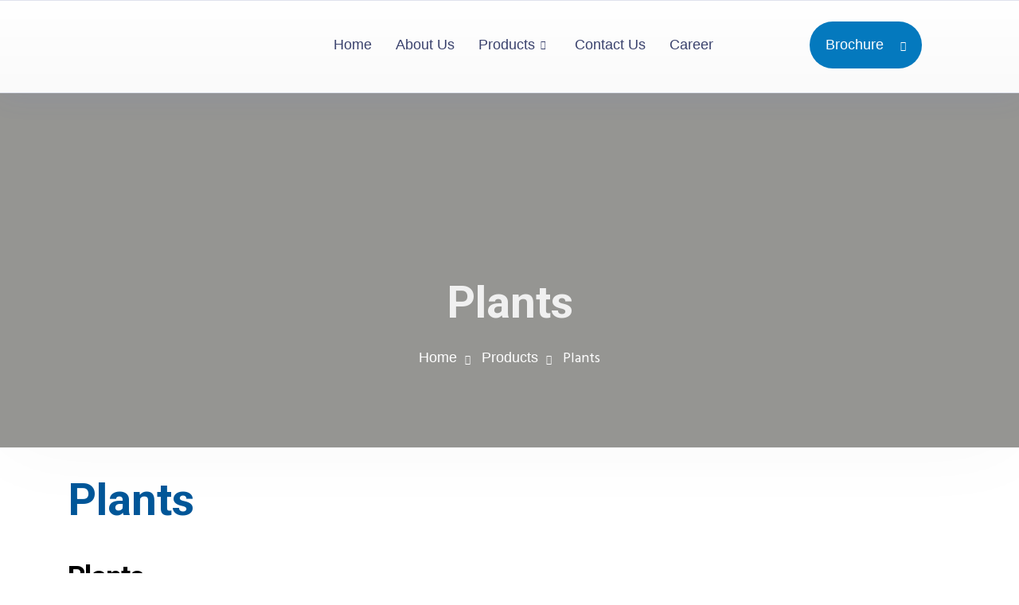

--- FILE ---
content_type: text/html; charset=UTF-8
request_url: https://www.gmpmachpro.com/product-category/plants/
body_size: 33505
content:
<!doctype html>
<html lang="en-US">
<head>
	<meta charset="UTF-8">
	<meta name="viewport" content="width=device-width, initial-scale=1">
	<link rel="profile" href="https://gmpg.org/xfn/11">

	<title>Plants &#8211; GMP</title>
<meta name='robots' content='max-image-preview:large' />
<link rel='dns-prefetch' href='//fonts.googleapis.com' />
<link rel='preconnect' href='https://fonts.gstatic.com' crossorigin />
<link rel="alternate" type="application/rss+xml" title="GMP &raquo; Feed" href="https://www.gmpmachpro.com/feed/" />
<link rel="alternate" type="application/rss+xml" title="GMP &raquo; Comments Feed" href="https://www.gmpmachpro.com/comments/feed/" />
<link rel="alternate" type="application/rss+xml" title="GMP &raquo; Plants Category Feed" href="https://www.gmpmachpro.com/product-category/plants/feed/" />
<style id='wp-img-auto-sizes-contain-inline-css' type='text/css'>
img:is([sizes=auto i],[sizes^="auto," i]){contain-intrinsic-size:3000px 1500px}
/*# sourceURL=wp-img-auto-sizes-contain-inline-css */
</style>

<link rel='stylesheet' id='hfe-widgets-style-css' href='https://www.gmpmachpro.com/wp-content/plugins/header-footer-elementor/inc/widgets-css/frontend.css?ver=2.8.1' type='text/css' media='all' />
<link rel='stylesheet' id='hfe-woo-product-grid-css' href='https://www.gmpmachpro.com/wp-content/plugins/header-footer-elementor/inc/widgets-css/woo-products.css?ver=2.8.1' type='text/css' media='all' />
<link rel='stylesheet' id='theme-icons-css' href='https://www.gmpmachpro.com/wp-content/plugins/elementor-sm-widgets/assets/fonts/icons.css?ver=1.0' type='text/css' media='all' />
<link rel='stylesheet' id='theme-widgets-style-css' href='https://www.gmpmachpro.com/wp-content/plugins/elementor-sm-widgets/assets/widgets_style.css?ver=1.0.7' type='text/css' media='all' />
<link rel='stylesheet' id='owl-carousel-css' href='https://www.gmpmachpro.com/wp-content/plugins/elementor-sm-widgets/assets/css/owl.carousel.min.css?ver=2.3.4' type='text/css' media='all' />
<link rel='stylesheet' id='wp-block-library-css' href='https://www.gmpmachpro.com/wp-includes/css/dist/block-library/style.min.css?ver=6.9' type='text/css' media='all' />
<style id='wp-block-library-theme-inline-css' type='text/css'>
.wp-block-audio :where(figcaption){color:#555;font-size:13px;text-align:center}.is-dark-theme .wp-block-audio :where(figcaption){color:#ffffffa6}.wp-block-audio{margin:0 0 1em}.wp-block-code{border:1px solid #ccc;border-radius:4px;font-family:Menlo,Consolas,monaco,monospace;padding:.8em 1em}.wp-block-embed :where(figcaption){color:#555;font-size:13px;text-align:center}.is-dark-theme .wp-block-embed :where(figcaption){color:#ffffffa6}.wp-block-embed{margin:0 0 1em}.blocks-gallery-caption{color:#555;font-size:13px;text-align:center}.is-dark-theme .blocks-gallery-caption{color:#ffffffa6}:root :where(.wp-block-image figcaption){color:#555;font-size:13px;text-align:center}.is-dark-theme :root :where(.wp-block-image figcaption){color:#ffffffa6}.wp-block-image{margin:0 0 1em}.wp-block-pullquote{border-bottom:4px solid;border-top:4px solid;color:currentColor;margin-bottom:1.75em}.wp-block-pullquote :where(cite),.wp-block-pullquote :where(footer),.wp-block-pullquote__citation{color:currentColor;font-size:.8125em;font-style:normal;text-transform:uppercase}.wp-block-quote{border-left:.25em solid;margin:0 0 1.75em;padding-left:1em}.wp-block-quote cite,.wp-block-quote footer{color:currentColor;font-size:.8125em;font-style:normal;position:relative}.wp-block-quote:where(.has-text-align-right){border-left:none;border-right:.25em solid;padding-left:0;padding-right:1em}.wp-block-quote:where(.has-text-align-center){border:none;padding-left:0}.wp-block-quote.is-large,.wp-block-quote.is-style-large,.wp-block-quote:where(.is-style-plain){border:none}.wp-block-search .wp-block-search__label{font-weight:700}.wp-block-search__button{border:1px solid #ccc;padding:.375em .625em}:where(.wp-block-group.has-background){padding:1.25em 2.375em}.wp-block-separator.has-css-opacity{opacity:.4}.wp-block-separator{border:none;border-bottom:2px solid;margin-left:auto;margin-right:auto}.wp-block-separator.has-alpha-channel-opacity{opacity:1}.wp-block-separator:not(.is-style-wide):not(.is-style-dots){width:100px}.wp-block-separator.has-background:not(.is-style-dots){border-bottom:none;height:1px}.wp-block-separator.has-background:not(.is-style-wide):not(.is-style-dots){height:2px}.wp-block-table{margin:0 0 1em}.wp-block-table td,.wp-block-table th{word-break:normal}.wp-block-table :where(figcaption){color:#555;font-size:13px;text-align:center}.is-dark-theme .wp-block-table :where(figcaption){color:#ffffffa6}.wp-block-video :where(figcaption){color:#555;font-size:13px;text-align:center}.is-dark-theme .wp-block-video :where(figcaption){color:#ffffffa6}.wp-block-video{margin:0 0 1em}:root :where(.wp-block-template-part.has-background){margin-bottom:0;margin-top:0;padding:1.25em 2.375em}
/*# sourceURL=/wp-includes/css/dist/block-library/theme.min.css */
</style>
<style id='classic-theme-styles-inline-css' type='text/css'>
/*! This file is auto-generated */
.wp-block-button__link{color:#fff;background-color:#32373c;border-radius:9999px;box-shadow:none;text-decoration:none;padding:calc(.667em + 2px) calc(1.333em + 2px);font-size:1.125em}.wp-block-file__button{background:#32373c;color:#fff;text-decoration:none}
/*# sourceURL=/wp-includes/css/classic-themes.min.css */
</style>
<style id='safe-svg-svg-icon-style-inline-css' type='text/css'>
.safe-svg-cover{text-align:center}.safe-svg-cover .safe-svg-inside{display:inline-block;max-width:100%}.safe-svg-cover svg{fill:currentColor;height:100%;max-height:100%;max-width:100%;width:100%}

/*# sourceURL=https://www.gmpmachpro.com/wp-content/plugins/safe-svg/dist/safe-svg-block-frontend.css */
</style>
<link rel='stylesheet' id='wp-components-css' href='https://www.gmpmachpro.com/wp-includes/css/dist/components/style.min.css?ver=6.9' type='text/css' media='all' />
<link rel='stylesheet' id='wp-preferences-css' href='https://www.gmpmachpro.com/wp-includes/css/dist/preferences/style.min.css?ver=6.9' type='text/css' media='all' />
<link rel='stylesheet' id='wp-block-editor-css' href='https://www.gmpmachpro.com/wp-includes/css/dist/block-editor/style.min.css?ver=6.9' type='text/css' media='all' />
<link rel='stylesheet' id='popup-maker-block-library-style-css' href='https://www.gmpmachpro.com/wp-content/plugins/popup-maker/dist/packages/block-library-style.css?ver=dbea705cfafe089d65f1' type='text/css' media='all' />
<style id='global-styles-inline-css' type='text/css'>
:root{--wp--preset--aspect-ratio--square: 1;--wp--preset--aspect-ratio--4-3: 4/3;--wp--preset--aspect-ratio--3-4: 3/4;--wp--preset--aspect-ratio--3-2: 3/2;--wp--preset--aspect-ratio--2-3: 2/3;--wp--preset--aspect-ratio--16-9: 16/9;--wp--preset--aspect-ratio--9-16: 9/16;--wp--preset--color--black: #000000;--wp--preset--color--cyan-bluish-gray: #abb8c3;--wp--preset--color--white: #ffffff;--wp--preset--color--pale-pink: #f78da7;--wp--preset--color--vivid-red: #cf2e2e;--wp--preset--color--luminous-vivid-orange: #ff6900;--wp--preset--color--luminous-vivid-amber: #fcb900;--wp--preset--color--light-green-cyan: #7bdcb5;--wp--preset--color--vivid-green-cyan: #00d084;--wp--preset--color--pale-cyan-blue: #8ed1fc;--wp--preset--color--vivid-cyan-blue: #0693e3;--wp--preset--color--vivid-purple: #9b51e0;--wp--preset--gradient--vivid-cyan-blue-to-vivid-purple: linear-gradient(135deg,rgb(6,147,227) 0%,rgb(155,81,224) 100%);--wp--preset--gradient--light-green-cyan-to-vivid-green-cyan: linear-gradient(135deg,rgb(122,220,180) 0%,rgb(0,208,130) 100%);--wp--preset--gradient--luminous-vivid-amber-to-luminous-vivid-orange: linear-gradient(135deg,rgb(252,185,0) 0%,rgb(255,105,0) 100%);--wp--preset--gradient--luminous-vivid-orange-to-vivid-red: linear-gradient(135deg,rgb(255,105,0) 0%,rgb(207,46,46) 100%);--wp--preset--gradient--very-light-gray-to-cyan-bluish-gray: linear-gradient(135deg,rgb(238,238,238) 0%,rgb(169,184,195) 100%);--wp--preset--gradient--cool-to-warm-spectrum: linear-gradient(135deg,rgb(74,234,220) 0%,rgb(151,120,209) 20%,rgb(207,42,186) 40%,rgb(238,44,130) 60%,rgb(251,105,98) 80%,rgb(254,248,76) 100%);--wp--preset--gradient--blush-light-purple: linear-gradient(135deg,rgb(255,206,236) 0%,rgb(152,150,240) 100%);--wp--preset--gradient--blush-bordeaux: linear-gradient(135deg,rgb(254,205,165) 0%,rgb(254,45,45) 50%,rgb(107,0,62) 100%);--wp--preset--gradient--luminous-dusk: linear-gradient(135deg,rgb(255,203,112) 0%,rgb(199,81,192) 50%,rgb(65,88,208) 100%);--wp--preset--gradient--pale-ocean: linear-gradient(135deg,rgb(255,245,203) 0%,rgb(182,227,212) 50%,rgb(51,167,181) 100%);--wp--preset--gradient--electric-grass: linear-gradient(135deg,rgb(202,248,128) 0%,rgb(113,206,126) 100%);--wp--preset--gradient--midnight: linear-gradient(135deg,rgb(2,3,129) 0%,rgb(40,116,252) 100%);--wp--preset--font-size--small: 13px;--wp--preset--font-size--medium: 20px;--wp--preset--font-size--large: 36px;--wp--preset--font-size--x-large: 42px;--wp--preset--spacing--20: 0.44rem;--wp--preset--spacing--30: 0.67rem;--wp--preset--spacing--40: 1rem;--wp--preset--spacing--50: 1.5rem;--wp--preset--spacing--60: 2.25rem;--wp--preset--spacing--70: 3.38rem;--wp--preset--spacing--80: 5.06rem;--wp--preset--shadow--natural: 6px 6px 9px rgba(0, 0, 0, 0.2);--wp--preset--shadow--deep: 12px 12px 50px rgba(0, 0, 0, 0.4);--wp--preset--shadow--sharp: 6px 6px 0px rgba(0, 0, 0, 0.2);--wp--preset--shadow--outlined: 6px 6px 0px -3px rgb(255, 255, 255), 6px 6px rgb(0, 0, 0);--wp--preset--shadow--crisp: 6px 6px 0px rgb(0, 0, 0);}:where(.is-layout-flex){gap: 0.5em;}:where(.is-layout-grid){gap: 0.5em;}body .is-layout-flex{display: flex;}.is-layout-flex{flex-wrap: wrap;align-items: center;}.is-layout-flex > :is(*, div){margin: 0;}body .is-layout-grid{display: grid;}.is-layout-grid > :is(*, div){margin: 0;}:where(.wp-block-columns.is-layout-flex){gap: 2em;}:where(.wp-block-columns.is-layout-grid){gap: 2em;}:where(.wp-block-post-template.is-layout-flex){gap: 1.25em;}:where(.wp-block-post-template.is-layout-grid){gap: 1.25em;}.has-black-color{color: var(--wp--preset--color--black) !important;}.has-cyan-bluish-gray-color{color: var(--wp--preset--color--cyan-bluish-gray) !important;}.has-white-color{color: var(--wp--preset--color--white) !important;}.has-pale-pink-color{color: var(--wp--preset--color--pale-pink) !important;}.has-vivid-red-color{color: var(--wp--preset--color--vivid-red) !important;}.has-luminous-vivid-orange-color{color: var(--wp--preset--color--luminous-vivid-orange) !important;}.has-luminous-vivid-amber-color{color: var(--wp--preset--color--luminous-vivid-amber) !important;}.has-light-green-cyan-color{color: var(--wp--preset--color--light-green-cyan) !important;}.has-vivid-green-cyan-color{color: var(--wp--preset--color--vivid-green-cyan) !important;}.has-pale-cyan-blue-color{color: var(--wp--preset--color--pale-cyan-blue) !important;}.has-vivid-cyan-blue-color{color: var(--wp--preset--color--vivid-cyan-blue) !important;}.has-vivid-purple-color{color: var(--wp--preset--color--vivid-purple) !important;}.has-black-background-color{background-color: var(--wp--preset--color--black) !important;}.has-cyan-bluish-gray-background-color{background-color: var(--wp--preset--color--cyan-bluish-gray) !important;}.has-white-background-color{background-color: var(--wp--preset--color--white) !important;}.has-pale-pink-background-color{background-color: var(--wp--preset--color--pale-pink) !important;}.has-vivid-red-background-color{background-color: var(--wp--preset--color--vivid-red) !important;}.has-luminous-vivid-orange-background-color{background-color: var(--wp--preset--color--luminous-vivid-orange) !important;}.has-luminous-vivid-amber-background-color{background-color: var(--wp--preset--color--luminous-vivid-amber) !important;}.has-light-green-cyan-background-color{background-color: var(--wp--preset--color--light-green-cyan) !important;}.has-vivid-green-cyan-background-color{background-color: var(--wp--preset--color--vivid-green-cyan) !important;}.has-pale-cyan-blue-background-color{background-color: var(--wp--preset--color--pale-cyan-blue) !important;}.has-vivid-cyan-blue-background-color{background-color: var(--wp--preset--color--vivid-cyan-blue) !important;}.has-vivid-purple-background-color{background-color: var(--wp--preset--color--vivid-purple) !important;}.has-black-border-color{border-color: var(--wp--preset--color--black) !important;}.has-cyan-bluish-gray-border-color{border-color: var(--wp--preset--color--cyan-bluish-gray) !important;}.has-white-border-color{border-color: var(--wp--preset--color--white) !important;}.has-pale-pink-border-color{border-color: var(--wp--preset--color--pale-pink) !important;}.has-vivid-red-border-color{border-color: var(--wp--preset--color--vivid-red) !important;}.has-luminous-vivid-orange-border-color{border-color: var(--wp--preset--color--luminous-vivid-orange) !important;}.has-luminous-vivid-amber-border-color{border-color: var(--wp--preset--color--luminous-vivid-amber) !important;}.has-light-green-cyan-border-color{border-color: var(--wp--preset--color--light-green-cyan) !important;}.has-vivid-green-cyan-border-color{border-color: var(--wp--preset--color--vivid-green-cyan) !important;}.has-pale-cyan-blue-border-color{border-color: var(--wp--preset--color--pale-cyan-blue) !important;}.has-vivid-cyan-blue-border-color{border-color: var(--wp--preset--color--vivid-cyan-blue) !important;}.has-vivid-purple-border-color{border-color: var(--wp--preset--color--vivid-purple) !important;}.has-vivid-cyan-blue-to-vivid-purple-gradient-background{background: var(--wp--preset--gradient--vivid-cyan-blue-to-vivid-purple) !important;}.has-light-green-cyan-to-vivid-green-cyan-gradient-background{background: var(--wp--preset--gradient--light-green-cyan-to-vivid-green-cyan) !important;}.has-luminous-vivid-amber-to-luminous-vivid-orange-gradient-background{background: var(--wp--preset--gradient--luminous-vivid-amber-to-luminous-vivid-orange) !important;}.has-luminous-vivid-orange-to-vivid-red-gradient-background{background: var(--wp--preset--gradient--luminous-vivid-orange-to-vivid-red) !important;}.has-very-light-gray-to-cyan-bluish-gray-gradient-background{background: var(--wp--preset--gradient--very-light-gray-to-cyan-bluish-gray) !important;}.has-cool-to-warm-spectrum-gradient-background{background: var(--wp--preset--gradient--cool-to-warm-spectrum) !important;}.has-blush-light-purple-gradient-background{background: var(--wp--preset--gradient--blush-light-purple) !important;}.has-blush-bordeaux-gradient-background{background: var(--wp--preset--gradient--blush-bordeaux) !important;}.has-luminous-dusk-gradient-background{background: var(--wp--preset--gradient--luminous-dusk) !important;}.has-pale-ocean-gradient-background{background: var(--wp--preset--gradient--pale-ocean) !important;}.has-electric-grass-gradient-background{background: var(--wp--preset--gradient--electric-grass) !important;}.has-midnight-gradient-background{background: var(--wp--preset--gradient--midnight) !important;}.has-small-font-size{font-size: var(--wp--preset--font-size--small) !important;}.has-medium-font-size{font-size: var(--wp--preset--font-size--medium) !important;}.has-large-font-size{font-size: var(--wp--preset--font-size--large) !important;}.has-x-large-font-size{font-size: var(--wp--preset--font-size--x-large) !important;}
:where(.wp-block-post-template.is-layout-flex){gap: 1.25em;}:where(.wp-block-post-template.is-layout-grid){gap: 1.25em;}
:where(.wp-block-term-template.is-layout-flex){gap: 1.25em;}:where(.wp-block-term-template.is-layout-grid){gap: 1.25em;}
:where(.wp-block-columns.is-layout-flex){gap: 2em;}:where(.wp-block-columns.is-layout-grid){gap: 2em;}
:root :where(.wp-block-pullquote){font-size: 1.5em;line-height: 1.6;}
/*# sourceURL=global-styles-inline-css */
</style>
<link rel='stylesheet' id='contact-form-7-css' href='https://www.gmpmachpro.com/wp-content/plugins/contact-form-7/includes/css/styles.css?ver=6.1.4' type='text/css' media='all' />
<link rel='stylesheet' id='woocommerce-layout-css' href='https://www.gmpmachpro.com/wp-content/plugins/woocommerce/assets/css/woocommerce-layout.css?ver=10.4.3' type='text/css' media='all' />
<link rel='stylesheet' id='woocommerce-smallscreen-css' href='https://www.gmpmachpro.com/wp-content/plugins/woocommerce/assets/css/woocommerce-smallscreen.css?ver=10.4.3' type='text/css' media='only screen and (max-width: 768px)' />
<link rel='stylesheet' id='woocommerce-general-css' href='https://www.gmpmachpro.com/wp-content/plugins/woocommerce/assets/css/woocommerce.css?ver=10.4.3' type='text/css' media='all' />
<style id='woocommerce-inline-inline-css' type='text/css'>
.woocommerce form .form-row .required { visibility: visible; }
/*# sourceURL=woocommerce-inline-inline-css */
</style>
<link rel='stylesheet' id='wt-woocommerce-related-products-css' href='https://www.gmpmachpro.com/wp-content/plugins/wt-woocommerce-related-products/public/css/custom-related-products-public.css?ver=1.7.6' type='text/css' media='all' />
<link rel='stylesheet' id='carousel-css-css' href='https://www.gmpmachpro.com/wp-content/plugins/wt-woocommerce-related-products/public/css/owl.carousel.min.css?ver=1.7.6' type='text/css' media='all' />
<link rel='stylesheet' id='carousel-theme-css-css' href='https://www.gmpmachpro.com/wp-content/plugins/wt-woocommerce-related-products/public/css/owl.theme.default.min.css?ver=1.7.6' type='text/css' media='all' />
<link rel='stylesheet' id='hfe-style-css' href='https://www.gmpmachpro.com/wp-content/plugins/header-footer-elementor/assets/css/header-footer-elementor.css?ver=2.8.1' type='text/css' media='all' />
<link rel='stylesheet' id='elementor-icons-css' href='https://www.gmpmachpro.com/wp-content/plugins/elementor/assets/lib/eicons/css/elementor-icons.min.css?ver=5.46.0' type='text/css' media='all' />
<link rel='stylesheet' id='elementor-frontend-css' href='https://www.gmpmachpro.com/wp-content/plugins/elementor/assets/css/frontend.min.css?ver=3.34.2' type='text/css' media='all' />
<link rel='stylesheet' id='elementor-post-7-css' href='https://www.gmpmachpro.com/wp-content/uploads/elementor/css/post-7.css?ver=1768984655' type='text/css' media='all' />
<link rel='stylesheet' id='font-awesome-5-all-css' href='https://www.gmpmachpro.com/wp-content/plugins/elementor/assets/lib/font-awesome/css/all.min.css?ver=4.11.65' type='text/css' media='all' />
<link rel='stylesheet' id='font-awesome-4-shim-css' href='https://www.gmpmachpro.com/wp-content/plugins/elementor/assets/lib/font-awesome/css/v4-shims.min.css?ver=3.34.2' type='text/css' media='all' />
<link rel='stylesheet' id='elementor-post-78-css' href='https://www.gmpmachpro.com/wp-content/uploads/elementor/css/post-78.css?ver=1768984655' type='text/css' media='all' />
<link rel='stylesheet' id='elementor-post-1850-css' href='https://www.gmpmachpro.com/wp-content/uploads/elementor/css/post-1850.css?ver=1768984655' type='text/css' media='all' />
<link rel='stylesheet' id='manufacturer-main-styles-css' href='https://www.gmpmachpro.com/wp-content/themes/manufacturer/css/manufacturer_style.css?ver=1769023163' type='text/css' media='all' />
<link rel='stylesheet' id='manufacturer-responsive-styles-css' href='https://www.gmpmachpro.com/wp-content/themes/manufacturer/css/responsive.css?ver=1769023163' type='text/css' media='all' />
<link rel='stylesheet' id='themify-icons-css' href='https://www.gmpmachpro.com/wp-content/themes/manufacturer/fonts/themify-icons.css?ver=6.9' type='text/css' media='all' />
<link rel='stylesheet' id='dashicons-css' href='https://www.gmpmachpro.com/wp-includes/css/dashicons.min.css?ver=6.9' type='text/css' media='all' />
<link rel='stylesheet' id='manufacturer-style-css' href='https://www.gmpmachpro.com/wp-content/themes/manufacturer/style.css?ver=6.9' type='text/css' media='all' />
<link rel='stylesheet' id='popup-maker-site-css' href='//www.gmpmachpro.com/wp-content/uploads/pum/pum-site-styles.css?generated=1755269163&#038;ver=1.21.5' type='text/css' media='all' />
<link rel='stylesheet' id='hfe-elementor-icons-css' href='https://www.gmpmachpro.com/wp-content/plugins/elementor/assets/lib/eicons/css/elementor-icons.min.css?ver=5.34.0' type='text/css' media='all' />
<link rel='stylesheet' id='hfe-icons-list-css' href='https://www.gmpmachpro.com/wp-content/plugins/elementor/assets/css/widget-icon-list.min.css?ver=3.24.3' type='text/css' media='all' />
<link rel='stylesheet' id='hfe-social-icons-css' href='https://www.gmpmachpro.com/wp-content/plugins/elementor/assets/css/widget-social-icons.min.css?ver=3.24.0' type='text/css' media='all' />
<link rel='stylesheet' id='hfe-social-share-icons-brands-css' href='https://www.gmpmachpro.com/wp-content/plugins/elementor/assets/lib/font-awesome/css/brands.css?ver=5.15.3' type='text/css' media='all' />
<link rel='stylesheet' id='hfe-social-share-icons-fontawesome-css' href='https://www.gmpmachpro.com/wp-content/plugins/elementor/assets/lib/font-awesome/css/fontawesome.css?ver=5.15.3' type='text/css' media='all' />
<link rel='stylesheet' id='hfe-nav-menu-icons-css' href='https://www.gmpmachpro.com/wp-content/plugins/elementor/assets/lib/font-awesome/css/solid.css?ver=5.15.3' type='text/css' media='all' />
<link rel='stylesheet' id='mo_customer_validation_form_main_css-css' href='https://www.gmpmachpro.com/wp-content/plugins/miniorange-otp-verification/includes/css/mo_forms_css.css?version=5.4.6&#038;ver=5.4.6' type='text/css' media='all' />
<link rel='stylesheet' id='ekit-widget-styles-css' href='https://www.gmpmachpro.com/wp-content/plugins/elementskit-lite/widgets/init/assets/css/widget-styles.css?ver=3.7.8' type='text/css' media='all' />
<link rel='stylesheet' id='ekit-responsive-css' href='https://www.gmpmachpro.com/wp-content/plugins/elementskit-lite/widgets/init/assets/css/responsive.css?ver=3.7.8' type='text/css' media='all' />
<link rel="preload" as="style" href="https://fonts.googleapis.com/css?family=Roboto:700,500%7CHind:400&#038;display=swap&#038;ver=1752145020" /><link rel="stylesheet" href="https://fonts.googleapis.com/css?family=Roboto:700,500%7CHind:400&#038;display=swap&#038;ver=1752145020" media="print" onload="this.media='all'"><noscript><link rel="stylesheet" href="https://fonts.googleapis.com/css?family=Roboto:700,500%7CHind:400&#038;display=swap&#038;ver=1752145020" /></noscript><link rel='stylesheet' id='wpr-text-animations-css-css' href='https://www.gmpmachpro.com/wp-content/plugins/royal-elementor-addons/assets/css/lib/animations/text-animations.min.css?ver=1.7.1045' type='text/css' media='all' />
<link rel='stylesheet' id='wpr-addons-css-css' href='https://www.gmpmachpro.com/wp-content/plugins/royal-elementor-addons/assets/css/frontend.min.css?ver=1.7.1045' type='text/css' media='all' />
<link rel='stylesheet' id='elementor-gf-local-roboto-css' href='https://www.gmpmachpro.com/wp-content/uploads/elementor/google-fonts/css/roboto.css?ver=1742288357' type='text/css' media='all' />
<link rel='stylesheet' id='elementor-gf-local-robotoslab-css' href='https://www.gmpmachpro.com/wp-content/uploads/elementor/google-fonts/css/robotoslab.css?ver=1742288362' type='text/css' media='all' />
<link rel='stylesheet' id='elementor-gf-local-poppins-css' href='https://www.gmpmachpro.com/wp-content/uploads/elementor/google-fonts/css/poppins.css?ver=1742288365' type='text/css' media='all' />
<link rel='stylesheet' id='elementor-icons-shared-0-css' href='https://www.gmpmachpro.com/wp-content/plugins/elementor/assets/lib/font-awesome/css/fontawesome.min.css?ver=5.15.3' type='text/css' media='all' />
<link rel='stylesheet' id='elementor-icons-fa-solid-css' href='https://www.gmpmachpro.com/wp-content/plugins/elementor/assets/lib/font-awesome/css/solid.min.css?ver=5.15.3' type='text/css' media='all' />
<link rel='stylesheet' id='elementor-icons-fa-regular-css' href='https://www.gmpmachpro.com/wp-content/plugins/elementor/assets/lib/font-awesome/css/regular.min.css?ver=5.15.3' type='text/css' media='all' />
<link rel='stylesheet' id='elementor-icons-fa-brands-css' href='https://www.gmpmachpro.com/wp-content/plugins/elementor/assets/lib/font-awesome/css/brands.min.css?ver=5.15.3' type='text/css' media='all' />
<!--n2css--><!--n2js--><script type="text/javascript" data-cfasync="false" src="https://www.gmpmachpro.com/wp-includes/js/jquery/jquery.min.js?ver=3.7.1" id="jquery-core-js"></script>
<script type="text/javascript" data-cfasync="false" src="https://www.gmpmachpro.com/wp-includes/js/jquery/jquery-migrate.min.js?ver=3.4.1" id="jquery-migrate-js"></script>
<script type="text/javascript" id="jquery-js-after">
/* <![CDATA[ */
!function($){"use strict";$(document).ready(function(){$(this).scrollTop()>100&&$(".hfe-scroll-to-top-wrap").removeClass("hfe-scroll-to-top-hide"),$(window).scroll(function(){$(this).scrollTop()<100?$(".hfe-scroll-to-top-wrap").fadeOut(300):$(".hfe-scroll-to-top-wrap").fadeIn(300)}),$(".hfe-scroll-to-top-wrap").on("click",function(){$("html, body").animate({scrollTop:0},300);return!1})})}(jQuery);
!function($){'use strict';$(document).ready(function(){var bar=$('.hfe-reading-progress-bar');if(!bar.length)return;$(window).on('scroll',function(){var s=$(window).scrollTop(),d=$(document).height()-$(window).height(),p=d? s/d*100:0;bar.css('width',p+'%')});});}(jQuery);
//# sourceURL=jquery-js-after
/* ]]> */
</script>
<script type="text/javascript" src="https://www.gmpmachpro.com/wp-content/plugins/elementor-sm-widgets/assets/js/skroll-r.js?ver=0.6.30" id="skroll-r-js"></script>
<script type="text/javascript" src="https://www.gmpmachpro.com/wp-content/plugins/elementor-sm-widgets/assets/js/scripts.js?ver=1769023163" id="theme-js-js"></script>
<script type="text/javascript" src="https://www.gmpmachpro.com/wp-content/plugins/elementor-sm-widgets/assets/js/owl.carousel.min.js?ver=2.3.4" id="owl-carousel-js"></script>
<script type="text/javascript" src="https://www.gmpmachpro.com/wp-content/plugins/woocommerce/assets/js/jquery-blockui/jquery.blockUI.min.js?ver=2.7.0-wc.10.4.3" id="wc-jquery-blockui-js" defer="defer" data-wp-strategy="defer"></script>
<script type="text/javascript" id="wc-add-to-cart-js-extra">
/* <![CDATA[ */
var wc_add_to_cart_params = {"ajax_url":"/wp-admin/admin-ajax.php","wc_ajax_url":"/?wc-ajax=%%endpoint%%","i18n_view_cart":"View cart","cart_url":"https://www.gmpmachpro.com/cart-2/","is_cart":"","cart_redirect_after_add":"no"};
//# sourceURL=wc-add-to-cart-js-extra
/* ]]> */
</script>
<script type="text/javascript" src="https://www.gmpmachpro.com/wp-content/plugins/woocommerce/assets/js/frontend/add-to-cart.min.js?ver=10.4.3" id="wc-add-to-cart-js" defer="defer" data-wp-strategy="defer"></script>
<script type="text/javascript" src="https://www.gmpmachpro.com/wp-content/plugins/woocommerce/assets/js/js-cookie/js.cookie.min.js?ver=2.1.4-wc.10.4.3" id="wc-js-cookie-js" defer="defer" data-wp-strategy="defer"></script>
<script type="text/javascript" id="woocommerce-js-extra">
/* <![CDATA[ */
var woocommerce_params = {"ajax_url":"/wp-admin/admin-ajax.php","wc_ajax_url":"/?wc-ajax=%%endpoint%%","i18n_password_show":"Show password","i18n_password_hide":"Hide password"};
//# sourceURL=woocommerce-js-extra
/* ]]> */
</script>
<script type="text/javascript" src="https://www.gmpmachpro.com/wp-content/plugins/woocommerce/assets/js/frontend/woocommerce.min.js?ver=10.4.3" id="woocommerce-js" defer="defer" data-wp-strategy="defer"></script>
<script type="text/javascript" src="https://www.gmpmachpro.com/wp-content/plugins/wt-woocommerce-related-products/public/js/custom-related-products-public.js?ver=1.7.6" id="wt-woocommerce-related-products-js"></script>
<script type="text/javascript" src="https://www.gmpmachpro.com/wp-content/plugins/wt-woocommerce-related-products/public/js/wt_owl_carousel.js?ver=1.7.6" id="wt-owl-js-js"></script>
<script type="text/javascript" src="https://www.gmpmachpro.com/wp-content/plugins/elementor/assets/lib/font-awesome/js/v4-shims.min.js?ver=3.34.2" id="font-awesome-4-shim-js"></script>
<link rel="https://api.w.org/" href="https://www.gmpmachpro.com/wp-json/" /><link rel="alternate" title="JSON" type="application/json" href="https://www.gmpmachpro.com/wp-json/wp/v2/product_cat/30" /><link rel="EditURI" type="application/rsd+xml" title="RSD" href="https://www.gmpmachpro.com/xmlrpc.php?rsd" />
<meta name="generator" content="WordPress 6.9" />
<meta name="generator" content="WooCommerce 10.4.3" />
<script>readMoreArgs = []</script><script type="text/javascript">
				EXPM_VERSION=3.55;EXPM_AJAX_URL='https://www.gmpmachpro.com/wp-admin/admin-ajax.php';
			function yrmAddEvent(element, eventName, fn) {
				if (element.addEventListener)
					element.addEventListener(eventName, fn, false);
				else if (element.attachEvent)
					element.attachEvent('on' + eventName, fn);
			}
			</script><style id="mystickymenu" type="text/css">#mysticky-nav { width:100%; position: static; height: auto !important; }#mysticky-nav.wrapfixed { position:fixed; left: 0px; margin-top:0px;  z-index: 99990; -webkit-transition: 0.3s; -moz-transition: 0.3s; -o-transition: 0.3s; transition: 0.3s; -ms-filter:"progid:DXImageTransform.Microsoft.Alpha(Opacity=90)"; filter: alpha(opacity=90); opacity:0.9; background-color: #f7f5e7;}#mysticky-nav.wrapfixed .myfixed{ background-color: #f7f5e7; position: relative;top: auto;left: auto;right: auto;}#mysticky-nav .myfixed { margin:0 auto; float:none; border:0px; background:none; max-width:100%; }</style>			<style type="text/css">
																															</style>
			<meta name="generator" content="Redux 4.5.10" /><script id="wpcp_disable_selection" type="text/javascript">
var image_save_msg='You are not allowed to save images!';
	var no_menu_msg='Context Menu disabled!';
	var smessage = "Content is protected !!";

function disableEnterKey(e)
{
	var elemtype = e.target.tagName;
	
	elemtype = elemtype.toUpperCase();
	
	if (elemtype == "TEXT" || elemtype == "TEXTAREA" || elemtype == "INPUT" || elemtype == "PASSWORD" || elemtype == "SELECT" || elemtype == "OPTION" || elemtype == "EMBED")
	{
		elemtype = 'TEXT';
	}
	
	if (e.ctrlKey){
     var key;
     if(window.event)
          key = window.event.keyCode;     //IE
     else
          key = e.which;     //firefox (97)
    //if (key != 17) alert(key);
     if (elemtype!= 'TEXT' && (key == 97 || key == 65 || key == 67 || key == 99 || key == 88 || key == 120 || key == 26 || key == 85  || key == 86 || key == 83 || key == 43 || key == 73))
     {
		if(wccp_free_iscontenteditable(e)) return true;
		show_wpcp_message('You are not allowed to copy content or view source');
		return false;
     }else
     	return true;
     }
}


/*For contenteditable tags*/
function wccp_free_iscontenteditable(e)
{
	var e = e || window.event; // also there is no e.target property in IE. instead IE uses window.event.srcElement
  	
	var target = e.target || e.srcElement;

	var elemtype = e.target.nodeName;
	
	elemtype = elemtype.toUpperCase();
	
	var iscontenteditable = "false";
		
	if(typeof target.getAttribute!="undefined" ) iscontenteditable = target.getAttribute("contenteditable"); // Return true or false as string
	
	var iscontenteditable2 = false;
	
	if(typeof target.isContentEditable!="undefined" ) iscontenteditable2 = target.isContentEditable; // Return true or false as boolean

	if(target.parentElement.isContentEditable) iscontenteditable2 = true;
	
	if (iscontenteditable == "true" || iscontenteditable2 == true)
	{
		if(typeof target.style!="undefined" ) target.style.cursor = "text";
		
		return true;
	}
}

////////////////////////////////////
function disable_copy(e)
{	
	var e = e || window.event; // also there is no e.target property in IE. instead IE uses window.event.srcElement
	
	var elemtype = e.target.tagName;
	
	elemtype = elemtype.toUpperCase();
	
	if (elemtype == "TEXT" || elemtype == "TEXTAREA" || elemtype == "INPUT" || elemtype == "PASSWORD" || elemtype == "SELECT" || elemtype == "OPTION" || elemtype == "EMBED")
	{
		elemtype = 'TEXT';
	}
	
	if(wccp_free_iscontenteditable(e)) return true;
	
	var isSafari = /Safari/.test(navigator.userAgent) && /Apple Computer/.test(navigator.vendor);
	
	var checker_IMG = '';
	if (elemtype == "IMG" && checker_IMG == 'checked' && e.detail >= 2) {show_wpcp_message(alertMsg_IMG);return false;}
	if (elemtype != "TEXT")
	{
		if (smessage !== "" && e.detail == 2)
			show_wpcp_message(smessage);
		
		if (isSafari)
			return true;
		else
			return false;
	}	
}

//////////////////////////////////////////
function disable_copy_ie()
{
	var e = e || window.event;
	var elemtype = window.event.srcElement.nodeName;
	elemtype = elemtype.toUpperCase();
	if(wccp_free_iscontenteditable(e)) return true;
	if (elemtype == "IMG") {show_wpcp_message(alertMsg_IMG);return false;}
	if (elemtype != "TEXT" && elemtype != "TEXTAREA" && elemtype != "INPUT" && elemtype != "PASSWORD" && elemtype != "SELECT" && elemtype != "OPTION" && elemtype != "EMBED")
	{
		return false;
	}
}	
function reEnable()
{
	return true;
}
document.onkeydown = disableEnterKey;
document.onselectstart = disable_copy_ie;
if(navigator.userAgent.indexOf('MSIE')==-1)
{
	document.onmousedown = disable_copy;
	document.onclick = reEnable;
}
function disableSelection(target)
{
    //For IE This code will work
    if (typeof target.onselectstart!="undefined")
    target.onselectstart = disable_copy_ie;
    
    //For Firefox This code will work
    else if (typeof target.style.MozUserSelect!="undefined")
    {target.style.MozUserSelect="none";}
    
    //All other  (ie: Opera) This code will work
    else
    target.onmousedown=function(){return false}
    target.style.cursor = "default";
}
//Calling the JS function directly just after body load
window.onload = function(){disableSelection(document.body);};

//////////////////special for safari Start////////////////
var onlongtouch;
var timer;
var touchduration = 1000; //length of time we want the user to touch before we do something

var elemtype = "";
function touchstart(e) {
	var e = e || window.event;
  // also there is no e.target property in IE.
  // instead IE uses window.event.srcElement
  	var target = e.target || e.srcElement;
	
	elemtype = window.event.srcElement.nodeName;
	
	elemtype = elemtype.toUpperCase();
	
	if(!wccp_pro_is_passive()) e.preventDefault();
	if (!timer) {
		timer = setTimeout(onlongtouch, touchduration);
	}
}

function touchend() {
    //stops short touches from firing the event
    if (timer) {
        clearTimeout(timer);
        timer = null;
    }
	onlongtouch();
}

onlongtouch = function(e) { //this will clear the current selection if anything selected
	
	if (elemtype != "TEXT" && elemtype != "TEXTAREA" && elemtype != "INPUT" && elemtype != "PASSWORD" && elemtype != "SELECT" && elemtype != "EMBED" && elemtype != "OPTION")	
	{
		if (window.getSelection) {
			if (window.getSelection().empty) {  // Chrome
			window.getSelection().empty();
			} else if (window.getSelection().removeAllRanges) {  // Firefox
			window.getSelection().removeAllRanges();
			}
		} else if (document.selection) {  // IE?
			document.selection.empty();
		}
		return false;
	}
};

document.addEventListener("DOMContentLoaded", function(event) { 
    window.addEventListener("touchstart", touchstart, false);
    window.addEventListener("touchend", touchend, false);
});

function wccp_pro_is_passive() {

  var cold = false,
  hike = function() {};

  try {
	  const object1 = {};
  var aid = Object.defineProperty(object1, 'passive', {
  get() {cold = true}
  });
  window.addEventListener('test', hike, aid);
  window.removeEventListener('test', hike, aid);
  } catch (e) {}

  return cold;
}
/*special for safari End*/
</script>
<script id="wpcp_disable_Right_Click" type="text/javascript">
document.ondragstart = function() { return false;}
	function nocontext(e) {
	   return false;
	}
	document.oncontextmenu = nocontext;
</script>
<style>
.unselectable
{
-moz-user-select:none;
-webkit-user-select:none;
cursor: default;
}
html
{
-webkit-touch-callout: none;
-webkit-user-select: none;
-khtml-user-select: none;
-moz-user-select: none;
-ms-user-select: none;
user-select: none;
-webkit-tap-highlight-color: rgba(0,0,0,0);
}
</style>
<script id="wpcp_css_disable_selection" type="text/javascript">
var e = document.getElementsByTagName('body')[0];
if(e)
{
	e.setAttribute('unselectable',"on");
}
</script>
<script type="text/javascript">window.wp_data = {"stm_ajax_add_review":"2929d24d73","pearl_install_plugin":"f2d7dac42d"};</script>	<noscript><style>.woocommerce-product-gallery{ opacity: 1 !important; }</style></noscript>
	<meta name="generator" content="Elementor 3.34.2; features: additional_custom_breakpoints; settings: css_print_method-external, google_font-enabled, font_display-auto">
<style type="text/css">.recentcomments a{display:inline !important;padding:0 !important;margin:0 !important;}</style>			<style>
				.e-con.e-parent:nth-of-type(n+4):not(.e-lazyloaded):not(.e-no-lazyload),
				.e-con.e-parent:nth-of-type(n+4):not(.e-lazyloaded):not(.e-no-lazyload) * {
					background-image: none !important;
				}
				@media screen and (max-height: 1024px) {
					.e-con.e-parent:nth-of-type(n+3):not(.e-lazyloaded):not(.e-no-lazyload),
					.e-con.e-parent:nth-of-type(n+3):not(.e-lazyloaded):not(.e-no-lazyload) * {
						background-image: none !important;
					}
				}
				@media screen and (max-height: 640px) {
					.e-con.e-parent:nth-of-type(n+2):not(.e-lazyloaded):not(.e-no-lazyload),
					.e-con.e-parent:nth-of-type(n+2):not(.e-lazyloaded):not(.e-no-lazyload) * {
						background-image: none !important;
					}
				}
			</style>
			<link rel="icon" href="https://www.gmpmachpro.com/wp-content/uploads/2023/10/cropped-logo-01-32x32.png" sizes="32x32" />
<link rel="icon" href="https://www.gmpmachpro.com/wp-content/uploads/2023/10/cropped-logo-01-192x192.png" sizes="192x192" />
<link rel="apple-touch-icon" href="https://www.gmpmachpro.com/wp-content/uploads/2023/10/cropped-logo-01-180x180.png" />
<meta name="msapplication-TileImage" content="https://www.gmpmachpro.com/wp-content/uploads/2023/10/cropped-logo-01-270x270.png" />
		<style type="text/css" id="wp-custom-css">
			.product_meta {
	display: none;
}

/* code to make header sticky */
#my-custom-id.elementor-section{
position: fixed;
left: 0;
width: 100%;
}


/* code for form in enquiry tab in single product page */
#forminator-module-2178{
	display: block !important;
}

.sm_menu_toggle {
	background-color: #0479BE !important;
}

.sm_nav_menu li ul ul{
	left: 250px !important;
}

@media only screen and (max-width: 1021px) {
     .sm_nav_menu li ul ul{
	left: -10px !important;
	}			 
}

/* below code is to display certificates in certificate tab of product  */
.containerCerti {
          display: flex;
    }

 .containerCerti .hoverDiv:hover {
	  border-radius: 10px;
   transform: translateY(-8px);
		transition-duration: 0.2s;
	  box-shadow: 2px 2px 20px rgb(0 0 0 / 10%);
 }

  .containerCerti .hoverDiv .bgDiv img {
            padding: 20px;
            border-radius:30px;
					height: auto;
        }

        .containerCerti .hoverDiv .para-c {
            text-align: center;
        }

        @media only screen and (max-width: 415px) {
            .containerCerti {
                display: block;
            }
        }

/* below code is to place arrow and product name in one row (from category page where all the products card are displayed) */
.flexDiv {
	display: flex;
}

/* below code is to change backgorund color of all buttons in website  */
.btn {
	background-color: #0479BE !important;
}

/*  Below code is to disable image zoom on hover */
.woocommerce div.product .woocommerce-product-gallery .zoomImg {display:none!important}

/* code to center align svg icons of services on home page */
.foricon{padding-left:32%}

/* code to animate svg icons for services on home page */
.st0 {fill: #0479be ;
             /* transition: all 2s ease;  */
            }
        svg .svg-elem-1 {
            fill: rgb(140, 142, 144);
  -webkit-transition: fill 0.5s cubic-bezier(0.23, 1, 0.32, 1) 0.5s;
          transition: fill 0.5s cubic-bezier(0.23, 1, 0.32, 1) 0.5s;
}

svg:hover .svg-elem-1 {
  fill: #0479be !important;
}

svg .svg-elem-2 {
    fill: rgb(140, 142, 144);
  -webkit-transition: fill 0.6s cubic-bezier(0.23, 1, 0.32, 1) 0.6s;
          transition: fill 0.6s cubic-bezier(0.23, 1, 0.32, 1) 0.6s;
}

svg:hover .svg-elem-2 {
  fill: #0479be !important;
}

svg .svg-elem-3 {
    fill: rgb(140, 142, 144);
  -webkit-transition: fill 0.7s cubic-bezier(0.23, 1, 0.32, 1) 0.7s;
          transition: fill 0.7s cubic-bezier(0.23, 1, 0.32, 1) 0.7s;
}

svg:hover .svg-elem-3 {
  fill: #0479be !important;
}

svg .svg-elem-4 {
    fill: rgb(140, 142, 144);
  -webkit-transition: fill 0.8s cubic-bezier(0.23, 1, 0.32, 1) 0.8s;
          transition: fill 0.8s cubic-bezier(0.23, 1, 0.32, 1) 0.8s;
}

svg:hover .svg-elem-4 {
  fill: #0479be !important;
}

svg .svg-elem-5 {
    fill: rgb(140, 142, 144);
  -webkit-transition: fill 0.9s cubic-bezier(0.23, 1, 0.32, 1) 0.9000000000000002s;
          transition: fill 0.9s cubic-bezier(0.23, 1, 0.32, 1) 0.9000000000000002s;
}

svg:hover .svg-elem-5 {
  fill: #0479be !important;
}

svg .svg-elem-6 {
    fill: rgb(140, 142, 144);
  -webkit-transition: fill 0.10s cubic-bezier(0.23, 1, 0.32, 1) 0.10s;
          transition: fill 0.10s cubic-bezier(0.23, 1, 0.32, 1) 0.10s;
}

svg:hover .svg-elem-6 {
  fill: #0479be !important;
}

svg .svg-elem-7 {
    fill: rgb(140, 142, 144);
  -webkit-transition: fill 0.11s cubic-bezier(0.23, 1, 0.32, 1) 0.11s;
          transition: fill 0.11s cubic-bezier(0.23, 1, 0.32, 1) 0.11s;
}

svg:hover .svg-elem-7 {
  fill: #0479be !important;
}

svg .svg-elem-8 {
  fill: rgb(140, 142, 144);
  -webkit-transition: fill 0.12s cubic-bezier(0.23, 1, 0.32, 1) 0.12s;
          transition: fill 0.12s cubic-bezier(0.23, 1, 0.32, 1) 0.12s;
}
svg:hover .svg-elem-8 {
  fill: #0479be !important;
}
svg .svg-elem-9 {
  fill: rgb(140, 142, 144);
  -webkit-transition: fill 0.1s cubic-bezier(0.23, 1, 0.32, 1) 1.55s;
          transition: fill 0.1s cubic-bezier(0.23, 1, 0.32, 1) 1.55s;
}
svg:hover .svg-elem-9 {
  fill: #0479be !important;
}
svg .svg-elem-10 {
  fill: rgb(140, 142, 144);
  -webkit-transition: fill 0.1s cubic-bezier(0.23, 1, 0.32, 1) 1.56s;
          transition: fill 0.1s cubic-bezier(0.23, 1, 0.32, 1) 1.56s;
}
svg:hover .svg-elem-10 {
  fill: #0479be !important;
}
svg .svg-elem-11 {
  fill: rgb(140, 142, 144);
  -webkit-transition: fill 0.1s cubic-bezier(0.23, 1, 0.32, 1) 1.57s;
          transition: fill 0.1s cubic-bezier(0.23, 1, 0.32, 1) 1.57s;
}
svg:hover .svg-elem-11 {
  fill: #0479be !important;
}
svg .svg-elem-12 {
  fill: rgb(140, 142, 144);
  -webkit-transition: fill 0.1s cubic-bezier(0.23, 1, 0.32, 1) 1.58s;
          transition: fill 0.1s cubic-bezier(0.23, 1, 0.32, 1) 1.58s;
}
svg:hover .svg-elem-12 {
  fill: #0479be !important;
}
svg .svg-elem-13 {
  fill: rgb(140, 142, 144);
  -webkit-transition: fill 0.1s cubic-bezier(0.23, 1, 0.32, 1) 1.59s;
          transition: fill 0.1s cubic-bezier(0.23, 1, 0.32, 1) 1.59s;
}
svg:hover .svg-elem-13 {
  fill: #0479be !important;
}

svg:hover .svg-elem-1-0 {
  fill: #0479be !important;
}


/* Code to get header image into position */

.man_intro {
background-size: cover !important;
background-position: center bottom !important;
margin-top: 110px;
}
/* code to hide product category filter */
.stm-products-catalog__filter {
	display:none;
}

.wptb-table-container table td, .wptb-table-container table th {
	padding: 5px !important;
}
.wptb-table-container-0 table td[data-wptb-css-td-auto-width=true] {
	width: auto !important;
}
@media (max-width: 768px) {
	.breadcrumbs {
    display: block !important;
	}
}

/* Table text color */
.col-md-12 {
	color: #4A5568;
}

/* code to hide view button on brochure tabs */
.btn_transparent {
	display: none !important;
}

/* disable/hide share icon */
.eicon-share-arrow {
	display:none !important;
}

/* code to hide warning message  */
#tab-title-related_products {
	display: none !important; 
}

/* forminator form checkbox equal width */
.forminator-checkbox  {
	width: 115px !important; 
}		</style>
		<style id="theme_options-dynamic-css" title="dynamic-css" class="redux-options-output">.man_page, .site-content{background-color:#f5f5fa;}.man_page .man_sidebar:before, .man_page article.sticky .man_news_item_cont_list, .man_page .page-links a, .man_page table tr{background-color:#e7e7f0;}.man_404_section{background-color:#f4f4f4;}.man_404, .man_page .man_404_section, .man_page .man_404_section h2, .man_page .man_404_section p{color:#fff;}.man_intro .man_over{background-color:rgba(53,53,47,0.52);}.man_page .man_intro_cont, .man_page .man_intro h1{color:#f0f0f0;}.breadcrumbs, .breadcrumbs a, .breadcrumbs a span{color:#ffffff;}.man_news_item_title h3 a:hover, .input[type="text"] a:hover, .elementor-widget ul.menu li a:hover, .elementor-widget ul.menu a:before, .sm_nav_menu > li ul a:hover, .sm_nav_menu > li ul a:hover:before,  .woocommerce div.product .woocommerce-tabs ul.tabs li.active a, .woocommerce-LoopProduct-link:hover h3, .widget ul a:hover, .elementor-widget ul.menu a:before, .widget ul:not(.product_list_widget) a:hover:before, .btn_inline_style, .btn_inline_style:hover, .man_number_block_title span, .man_vertical_products h5,  .woocommerce ul.man_vertical_products_default li.product .man_product_cont h3, .man_demos:hover .man_demos_title, .woocommerce-message:before, .woocommerce-info:before, .man_news_item_date a:hover, .man_map_pin_cont b, .woocommerce-LoopProduct-link:hover, .breadcrumbs a:hover, .man_page h3 a, .man_navigation .current, .eicon-play:before, .stm-product-item__price .regular_price, .stm-product-item__content .product-categories a, .woocommerce-page .man_sidebar .product-categories > li .toggle, a.man_posts_item_link{color:#566dfb;}.man_navigation span:after, .elementor-widget ul.menu a:after, .man_single_page_footer span:after, .sm_nav_menu > .current-menu-item > a:before, .sm_nav_menu > .current-menu-parent > a:before, .sm_nav_menu > .current_page_parent > a:before, .sm_nav_menu > li ul a:hover:after, .woocommerce div.product .woocommerce-tabs ul.tabs li.active:after, .widget ul:not(.product_list_widget) a:after, .widget ul:not(.product_list_widget) a:after, .widget ul.woocommerce-widget-layered-nav-list li:hover span, .widget_categories ul li:hover span, .widget ul li.chosen span, .cat-item:hover span.count, body:after, .btn_inline_style:before, .btn_inline_style:after, .woocommerce-mini-cart__buttons .button:before, .man_timeline_point, .man_map_point_border, .man_map_point_second_border, .man_map_pin span.man_map_point, .man_map_pin span.man_map_point_second_border, .man_bordered_block a:hover, .sm_nav_menu > li > a:before, .man_timeline_pin_cont, .page-links a:hover, .man_page table thead tr, .sm_video_link span i:after, .sm_video_link span b:after, .stm-product-item__content .stm-product-item__add_cart .button:hover, .stm-view-by .view-type.active, .woocommerce .widget_price_filter .ui-slider .ui-slider-range, .stm-products-catalog .man_navigation .page-numbers.current, .stm-product-item__content .stm-product-item__add_cart .added_to_cart:hover, .sm_nav_menu > li > a:before, .woocommerce .widget_price_filter .price_slider_amount .button:hover{background-color:#566dfb;}.owl-dot.active span, .man_search_block_bg .search-form .search-form-text, .stm-product-item__content .stm-product-item__add_cart .button, .stm-product-item__content .stm-product-item__add_cart .button:hover, .woocommerce .widget_price_filter .price_slider_amount .button,  .stm-product-item__content .stm-product-item__add_cart .added_to_cart, .stm-product-item__content .stm-product-item__add_cart .added_to_cart:hover, .woocommerce .widget_price_filter .price_slider_amount .button:hover{border-color:#566dfb;}.woocommerce-message, .woocommerce-info{border-top-color:#566dfb;}.man_timeline_pin_cont_corner svg, .man_map_pin:hover svg path, .man_map.active .man_map_pins .man_map_pin_wrapper:first-child .man_map_pin svg path{fill:#566dfb;}.man_page h1, .man_page h1 a{font-family:Roboto;line-height:70px;font-weight:700;font-style:normal;color:#005698;font-size:56px;}.man_page h2, .man_page h2 a, .man_page .pseudo-h2, .elementor-widget-heading.elementor-widget-heading h2.elementor-heading-title, .man_timeline_pin_cont, .man_page blockquote, address, .man_timeline_pin_title, .editor-post-title__block .editor-post-title__input, h2.editor-rich-text__editable{font-family:Roboto;line-height:46px;font-weight:700;font-style:normal;color:#005698;font-size:36px;}.man_page h3, .elementor-widget-heading.elementor-widget-heading h3.elementor-heading-title, .woocommerce div.product p.price, .woocommerce div.product span.price, .comment-reply-title, .woocommerce ul.products li.product .woocommerce-loop-category__title, .woocommerce ul.products li.product .woocommerce-loop-product__title, .woocommerce ul.products li.product h3, .wp-block-heading h3{font-family:Roboto;line-height:30px;font-weight:700;font-style:normal;color:#005698;font-size:26px;}.man_page h4, .man_page .pseudo-h4, .man_page h4 a, .elementor-widget-heading.elementor-widget-heading h4.elementor-heading-title, h3.widget-title, .wp-block-heading h4{font-family:Roboto;line-height:30px;font-weight:700;font-style:normal;color:#005698;font-size:18px;}.man_page h5, .man_page h5 a, .elementor-widget-heading.elementor-widget-heading h5.elementor-heading-title{font-family:Roboto;line-height:32px;font-weight:500;font-style:normal;color:#005698;font-size:24px;}.man_page h6, .man_page h6 a, .elementor-widget-heading.elementor-widget-heading h6.elementor-heading-title{font-family:Roboto;line-height:24px;font-weight:700;font-style:normal;color:#333;font-size:16px;}h2:after{margin-top:0px;}h2, .elementor-widget-heading h2.elementor-heading-title{margin-top:0px;margin-bottom:15px;}body .man_page, .elementor-widget-text-editor, .man_page input, textarea, .woocommerce-ordering .man_page select, .man_cart_block a, .man_news_item_date a, .man_news_item_date, .widget ul:not(.product_list_widget) a:before, .woocommerce-product-details__short-description p, .editor-default-block-appender textarea.editor-default-block-appender__content, .editor-styles-wrapper p, ul.editor-rich-text__editable, footer{font-family:Hind;line-height:28px;font-weight:400;font-style:normal;color:#848ab8;font-size:18px;}.btn, div.wpforms-container-full .wpforms-form input[type=submit], div.wpforms-container-full .wpforms-form button[type=submit], .man_page button, .man_page [type="button"], [type="reset"], .man_page [type="submit"], .woocommerce div.product form.cart .button, body div.wpforms-container-full .wpforms-form button[type=submit], .woocommerce #review_form #respond .form-submit input, .woocommerce ul.products li.product .button, .woocommerce #respond input#submit, .man_page .woocommerce a.button, .woocommerce button.button, .woocommerce input.button, .woocommerce-cart .wc-proceed-to-checkout a.checkout-button, .woocommerce_checkout_place_order, .woocommerce button.button.alt, .products .man_product_photo .added_to_cart, .added_to_cart, .woocommerce a.added_to_cart, .man_product_cont_desc a.button, .add_to_cart_button, .product_type_simple, .wp-block-button__link, .added_to_cart{background-color:#566dfb;}.btn:hover, div.wpforms-container-full .wpforms-form input[type=submit]:hover, div.wpforms-container-full .wpforms-form button[type=submit]:hover, .man_page button:hover, .man_button [type="button"]:hover, [type="reset"]:hover, .man_page [type="submit"]:hover, .woocommerce div.product form.cart .button:hover, body div.wpforms-container-full .wpforms-form button[type=submit]:hover, .woocommerce #review_form #respond .form-submit input:hover, .woocommerce ul.products li.product .button:hover, .woocommerce #respond input#submit:hover, .man_page .woocommerce a.button:hover, .woocommerce button.button:hover, .woocommerce input.button:hover, .woocommerce-cart .wc-proceed-to-checkout a.checkout-.man_page button:hover, .woocommerce_checkout_place_order:hover, .woocommerce button.button.alt:hover, .products .man_product_photo .added_to_cart:hover, .added_to_cart:hover, .woocommerce a.added_to_cart:hover, .man_product_cont_desc .button:hover, .add_to_cart_.man_page button:hover, .product_type_simple:hover, .wp-block-button__link:hover, .added_to_cart:hover, .products-default .man_product_cont_desc a:hover{background-color:#263fd9;}.btn, .btn:hover, div.wpforms-container-full .wpforms-form input[type=submit], div.wpforms-container-full .wpforms-form button[type=submit], div.wpforms-container-full .wpforms-form input[type=submit]:hover, div.wpforms-container-full .wpforms-form button[type=submit]:hover, .man_page button, .man_page [type="button"], .man_page [type="reset"], .man_page [type="submit"], .woocommerce div.product form.cart .button, .woocommerce div.product form.cart .button:hover, body div.wpforms-container-full .wpforms-form button[type=submit], body div.wpforms-container-full .wpforms-form button[type=submit]:hover, .woocommerce #review_form #respond .form-submit input, .woocommerce #review_form #respond .form-submit input:hover, .woocommerce ul.products li.product .button, .woocommerce ul.products li.product .button:hover, .woocommerce #respond input#submit, .man_page .woocommerce a.button, .woocommerce button.button, .woocommerce input.button, .woocommerce #respond input#submit:hover, .man_page .woocommerce a.button:hover, .woocommerce button.button:hover, .woocommerce input.button:hover, .cart button, .woocommerce-cart .wc-proceed-to-checkout a.checkout-button, .woocommerce_checkout_place_order, .woocommerce button.button.alt, .products .man_product_photo .added_to_cart, .man_page input[type="text"], .man_page input[type="email"], .man_page input[type="url"], .man_page input[type="password"], .man_page input[type="search"], .man_page input[type="number"], .man_page input[type="tel"], .man_page input[type="range"], .man_page input[type="date"], .man_page input[type="month"], .man_page input[type="week"], .man_page input[type="time"], .man_page input[type="datetime"], .man_page input[type="datetime-local"], .man_page input[type="color"], .man_page textarea, .man_page select, .input-text, .added_to_cart, .woocommerce a.added_to_cart, .man_product_cont_desc .button, .add_to_cart_button, .add_to_cart_button:hover, .product_type_simple:hover, .product_type_simple, .wp-block-button__link, .added_to_cart, .added_to_cart:hover, .man_product_cont .button{font-family:Hind;line-height:19px;font-weight:400;font-style:normal;color:#fff;font-size:18px;}.btn, div.wpforms-container-full .wpforms-form input[type=submit], div.wpforms-container-full .wpforms-form button[type=submit], .man_page button, .man_page [type="button"], [type="reset"], .man_page [type="submit"], .woocommerce div.product form.cart .button, body div.wpforms-container-full .wpforms-form button[type=submit], .woocommerce #review_form #respond .form-submit input, .woocommerce ul.products li.product .button, .woocommerce #respond input#submit, .man_page .woocommerce a.button, .woocommerce button.button, .woocommerce input.button, .cart .cart_item button, .woocommerce button.button:disabled, .woocommerce button.button:disabled[disabled], .woocommerce-cart .wc-proceed-to-checkout a.checkout-button, .woocommerce_checkout_place_order, .woocommerce button.button.alt, .products .man_product_photo .added_to_cart, .man_page input[type="text"], input[type="email"], input[type="url"], input[type="password"], input[type="search"], .man_page input[type="number"], input[type="tel"], input[type="range"], input[type="date"], input[type="month"], input[type="week"], input[type="time"], input[type="datetime"], input[type="datetime-local"], input[type="color"], textarea, .man_page select, .input-text, .added_to_cart, .woocommerce a.added_to_cart, .woocommerce #respond input#submit.loading, .man_page .woocommerce a.button.loading, .woocommerce button.button.loading, .woocommerce input.button.loading, .woocommerce-cart table.cart td.actions .coupon .input-text, .man_product_cont_desc .button, .add_to_cart_button, .product_type_simple, .wp-block-button__link, .added_to_cart, .woocommerce a.added_to_cart, .woocommerce-cart table.cart td.actions .coupon .input-text{padding-top:17px;padding-right:20px;padding-bottom:17px;padding-left:20px;}.man_news_item_img{height:300px;}.man_news_item:hover .man_news_item_over{border-top:2px solid #667bfb;border-bottom:0px solid #667bfb;border-left:0px solid #667bfb;border-right:0px solid #667bfb;}.man_nav_over{background-color:rgba(58,66,109,0.73);}.nav-box:hover .man_nav_over{background-color:rgba(58,66,109,0.85);}.man_woo_cat_item_over, .products .man_product_photo a.woocommerce-LoopProduct-link:after, .products_grid_type .man_product_photo:after{background-color:rgba(58,66,109,0.75);}.man_woo_cat_item:hover .man_woo_cat_item_over{background-color:rgba(58,66,109,0.85);}.man_woo_cat_item:hover .man_woo_cat_item_over{border-top:2px solid #667bfb;border-bottom:0px solid #667bfb;border-left:0px solid #667bfb;border-right:0px solid #667bfb;}.man_woo_cat_item_cont .man_woo_cat_item_cont_name{color:#fff;}.man_woo_cat_item:hover .man_woo_cat_item_cont_name, .man_woo_cat_item:hover .man_woo_cat_item_cont p, .man_service_block_II .man_woo_cat_item_cont_an div{color:#ffffff;}.elementor-widget-sm-woo-categories .man_woo_cat_item, .man_service_block_II a{height:250px;}</style><style id="wpr_lightbox_styles">
				.lg-backdrop {
					background-color: rgba(0,0,0,0.6) !important;
				}
				.lg-toolbar,
				.lg-dropdown {
					background-color: rgba(0,0,0,0.8) !important;
				}
				.lg-dropdown:after {
					border-bottom-color: rgba(0,0,0,0.8) !important;
				}
				.lg-sub-html {
					background-color: rgba(0,0,0,0.8) !important;
				}
				.lg-thumb-outer,
				.lg-progress-bar {
					background-color: #444444 !important;
				}
				.lg-progress {
					background-color: #a90707 !important;
				}
				.lg-icon {
					color: #efefef !important;
					font-size: 20px !important;
				}
				.lg-icon.lg-toogle-thumb {
					font-size: 24px !important;
				}
				.lg-icon:hover,
				.lg-dropdown-text:hover {
					color: #ffffff !important;
				}
				.lg-sub-html,
				.lg-dropdown-text {
					color: #efefef !important;
					font-size: 14px !important;
				}
				#lg-counter {
					color: #efefef !important;
					font-size: 14px !important;
				}
				.lg-prev,
				.lg-next {
					font-size: 35px !important;
				}

				/* Defaults */
				.lg-icon {
				background-color: transparent !important;
				}

				#lg-counter {
				opacity: 0.9;
				}

				.lg-thumb-outer {
				padding: 0 10px;
				}

				.lg-thumb-item {
				border-radius: 0 !important;
				border: none !important;
				opacity: 0.5;
				}

				.lg-thumb-item.active {
					opacity: 1;
				}
	         </style>
</head>

<body class="archive tax-product_cat term-plants term-30 wp-embed-responsive wp-theme-manufacturer theme-manufacturer woocommerce woocommerce-page woocommerce-no-js unselectable ehf-header ehf-footer ehf-template-manufacturer ehf-stylesheet-manufacturer man_button_round hfeed no-sidebar elementor-default elementor-kit-7" >


<div id="page" class="man_page " data-title="
	131">


			<header id="masthead" itemscope="itemscope" itemtype="https://schema.org/WPHeader">
			<p class="main-title bhf-hidden" itemprop="headline"><a href="https://www.gmpmachpro.com" title="GMP" rel="home">GMP</a></p>
					<div data-elementor-type="wp-post" data-elementor-id="78" class="elementor elementor-78">
						<section class="elementor-section elementor-top-section elementor-element elementor-element-e52a00e elementor-section-content-middle elementor-section-full_width elementor-hidden-tablet elementor-hidden-mobile elementor-section-height-default elementor-section-height-default wpr-particle-no wpr-jarallax-no wpr-parallax-no wpr-sticky-section-no" data-id="e52a00e" data-element_type="section" id="my-custom-id" data-settings="{&quot;background_background&quot;:&quot;gradient&quot;}">
						<div class="elementor-container elementor-column-gap-default">
					<div class="elementor-column elementor-col-50 elementor-top-column elementor-element elementor-element-fcaeb2e" data-id="fcaeb2e" data-element_type="column">
			<div class="elementor-widget-wrap elementor-element-populated">
						<div class="elementor-element elementor-element-dcb63bb elementor-widget elementor-widget-image" data-id="dcb63bb" data-element_type="widget" data-widget_type="image.default">
				<div class="elementor-widget-container">
																<a href="https://www.gmpmachpro.com/">
							<img fetchpriority="high" width="933" height="541" src="https://www.gmpmachpro.com/wp-content/uploads/2018/07/Gmp-Logo-new.png" class="attachment-large size-large wp-image-3464" alt="" srcset="https://www.gmpmachpro.com/wp-content/uploads/2018/07/Gmp-Logo-new.png 933w, https://www.gmpmachpro.com/wp-content/uploads/2018/07/Gmp-Logo-new-300x174.png 300w, https://www.gmpmachpro.com/wp-content/uploads/2018/07/Gmp-Logo-new-768x445.png 768w, https://www.gmpmachpro.com/wp-content/uploads/2018/07/Gmp-Logo-new-285x165.png 285w, https://www.gmpmachpro.com/wp-content/uploads/2018/07/Gmp-Logo-new-660x383.png 660w, https://www.gmpmachpro.com/wp-content/uploads/2018/07/Gmp-Logo-new-150x87.png 150w" sizes="(max-width: 933px) 100vw, 933px" />								</a>
															</div>
				</div>
					</div>
		</div>
				<div class="elementor-column elementor-col-50 elementor-top-column elementor-element elementor-element-bf3eeb5" data-id="bf3eeb5" data-element_type="column">
			<div class="elementor-widget-wrap elementor-element-populated">
						<section class="elementor-section elementor-inner-section elementor-element elementor-element-a397402 elementor-section-boxed elementor-section-height-default elementor-section-height-default wpr-particle-no wpr-jarallax-no wpr-parallax-no wpr-sticky-section-no" data-id="a397402" data-element_type="section">
						<div class="elementor-container elementor-column-gap-default">
					<div class="elementor-column elementor-col-50 elementor-inner-column elementor-element elementor-element-92e6115" data-id="92e6115" data-element_type="column">
			<div class="elementor-widget-wrap elementor-element-populated">
						<div class="elementor-element elementor-element-9ef0ef2 elementor-widget__width-auto elementor-widget elementor-widget-sm-menu" data-id="9ef0ef2" data-element_type="widget" data-widget_type="sm-menu.default">
				<div class="elementor-widget-container">
					<div id="elementor-header-primary" class="elementor-header">			<button class="sm_menu_toggle"><i class="ti ti-menu"></i></button>
			<a class="sm_menu_toggle_close" href="#"><i class="ti ti-close"></i></a>
			<div id="sm_menu" class="sm_menu">
			
				<nav itemtype="http://schema.org/SiteNavigationElement" itemscope="itemscope" id="elementor-navigation" class="elementor-navigation" role="navigation" aria-label="Elementor Menu">				
				<ul id="sm_nav_menu" class="sm_nav_menu"><li id="menu-item-2036" class="menu-item menu-item-type-post_type menu-item-object-page menu-item-home menu-item-2036"><a href="https://www.gmpmachpro.com/">Home</a></li>
<li id="menu-item-2064" class="menu-item menu-item-type-post_type menu-item-object-page menu-item-2064"><a href="https://www.gmpmachpro.com/about-us/">About Us</a></li>
<li id="menu-item-1939" class="menu-item menu-item-type-custom menu-item-object-custom menu-item-has-children menu-item-1939"><a href="https://gmpmachpro.com/product/">Products</a>
<ul class="sub-menu">
	<li id="menu-item-2113" class="menu-item menu-item-type-custom menu-item-object-custom menu-item-has-children menu-item-2113"><a href="https://gmpmachpro.com/product-category/granulation/">Granulation</a>
	<ul class="sub-menu">
		<li id="menu-item-2260" class="menu-item menu-item-type-custom menu-item-object-custom menu-item-2260"><a href="https://gmpmachpro.com/products/granulation/fluid-bed-dryer-processor-coater/">Fluid Bed Dryer/ Processor/ Coater</a></li>
		<li id="menu-item-2261" class="menu-item menu-item-type-custom menu-item-object-custom menu-item-2261"><a href="https://gmpmachpro.com/products/granulation/rapid-mixer-granulator/">Rapid Mixer Granulator</a></li>
		<li id="menu-item-2259" class="menu-item menu-item-type-custom menu-item-object-custom menu-item-2259"><a href="https://gmpmachpro.com/products/granulation/fluid-bed-prcoessor-lab-model/">Fluid Bed Processor (Lab Model)</a></li>
		<li id="menu-item-2262" class="menu-item menu-item-type-custom menu-item-object-custom menu-item-2262"><a href="https://gmpmachpro.com/product-category/granulation/">more&#8230;</a></li>
	</ul>
</li>
	<li id="menu-item-2112" class="menu-item menu-item-type-custom menu-item-object-custom menu-item-has-children menu-item-2112"><a href="https://gmpmachpro.com/product-category/liquid/">Liquid</a>
	<ul class="sub-menu">
		<li id="menu-item-2239" class="menu-item menu-item-type-custom menu-item-object-custom menu-item-2239"><a href="https://gmpmachpro.com/products/liquid/automatic-linear-bottle-washing-machine/">Automatic Linear Bottle Washing Machine</a></li>
		<li id="menu-item-2240" class="menu-item menu-item-type-custom menu-item-object-custom menu-item-2240"><a href="https://gmpmachpro.com/products/liquid/rotary-bottle-washing-machine/">Rotary Bottle Washing Machine</a></li>
		<li id="menu-item-2241" class="menu-item menu-item-type-custom menu-item-object-custom menu-item-2241"><a href="https://gmpmachpro.com/products/liquid/air-jet-bottle-cleaning-machine/">Air Jet Bottle Cleaning Machine</a></li>
		<li id="menu-item-2256" class="menu-item menu-item-type-custom menu-item-object-custom menu-item-2256"><a href="https://gmpmachpro.com/product-category/liquid/">More&#8230;</a></li>
	</ul>
</li>
	<li id="menu-item-2114" class="menu-item menu-item-type-custom menu-item-object-custom menu-item-has-children menu-item-2114"><a href="https://gmpmachpro.com/product-category/plants/">Plants</a>
	<ul class="sub-menu">
		<li id="menu-item-2258" class="menu-item menu-item-type-custom menu-item-object-custom menu-item-2258"><a href="https://gmpmachpro.com/product/automatic-liquid-manufacturing-plant/">Automatic Liquid Manufacturing Plant</a></li>
		<li id="menu-item-2257" class="menu-item menu-item-type-custom menu-item-object-custom menu-item-2257"><a href="https://gmpmachpro.com/product/automatic-ointment-manufacturing-plant/">Automatic Ointment Manufacturing Plant</a></li>
	</ul>
</li>
</ul>
</li>
<li id="menu-item-2033" class="menu-item menu-item-type-post_type menu-item-object-page menu-item-2033"><a href="https://www.gmpmachpro.com/contact-us/">Contact Us</a></li>
<li id="menu-item-3923" class="menu-item menu-item-type-custom menu-item-object-custom menu-item-3923"><a href="#">Career</a></li>
</ul>				</nav>

			</div>
		</div>
		

					</div>
				</div>
					</div>
		</div>
				<div class="elementor-column elementor-col-50 elementor-inner-column elementor-element elementor-element-cb2ba95" data-id="cb2ba95" data-element_type="column">
			<div class="elementor-widget-wrap elementor-element-populated">
						<div class="elementor-element elementor-element-ecdb706 elementor-hidden-phone elementor-widget__width-auto elementor-widget elementor-widget-sm-default-button" data-id="ecdb706" data-element_type="widget" data-widget_type="sm-default-button.default">
				<div class="elementor-widget-container">
					
				<a   href="https://www.gmpmachpro.com/#brochure" class="btn  ">Brochure<i class="ti ti-arrow-right"></i></a>
		
					</div>
				</div>
					</div>
		</div>
					</div>
		</section>
					</div>
		</div>
					</div>
		</section>
				<section class="elementor-section elementor-top-section elementor-element elementor-element-da80b9c elementor-hidden-desktop elementor-section-boxed elementor-section-height-default elementor-section-height-default wpr-particle-no wpr-jarallax-no wpr-parallax-no wpr-sticky-section-no" data-id="da80b9c" data-element_type="section">
						<div class="elementor-container elementor-column-gap-default">
					<div class="elementor-column elementor-col-33 elementor-top-column elementor-element elementor-element-8273e62" data-id="8273e62" data-element_type="column">
			<div class="elementor-widget-wrap elementor-element-populated">
						<div class="elementor-element elementor-element-c4c3b3b elementor-widget elementor-widget-image" data-id="c4c3b3b" data-element_type="widget" data-widget_type="image.default">
				<div class="elementor-widget-container">
															<img src="https://www.gmpmachpro.com/wp-content/uploads/elementor/thumbs/cropped-logo-01-e1752146838166-r8jux4duffyvbszmnldvzu0gldj3134a0oroydw0lc.png" title="cropped-logo-01.png" alt="cropped-logo-01.png" loading="lazy" />															</div>
				</div>
					</div>
		</div>
				<div class="elementor-column elementor-col-33 elementor-top-column elementor-element elementor-element-40a0560" data-id="40a0560" data-element_type="column">
			<div class="elementor-widget-wrap elementor-element-populated">
						<div class="elementor-element elementor-element-a10d6e0 hfe-nav-menu__align-left hfe-submenu-icon-arrow hfe-link-redirect-child hfe-nav-menu__breakpoint-tablet elementor-widget elementor-widget-navigation-menu" data-id="a10d6e0" data-element_type="widget" data-settings="{&quot;padding_horizontal_menu_item&quot;:{&quot;unit&quot;:&quot;px&quot;,&quot;size&quot;:15,&quot;sizes&quot;:[]},&quot;padding_horizontal_menu_item_tablet&quot;:{&quot;unit&quot;:&quot;px&quot;,&quot;size&quot;:&quot;&quot;,&quot;sizes&quot;:[]},&quot;padding_horizontal_menu_item_mobile&quot;:{&quot;unit&quot;:&quot;px&quot;,&quot;size&quot;:&quot;&quot;,&quot;sizes&quot;:[]},&quot;padding_vertical_menu_item&quot;:{&quot;unit&quot;:&quot;px&quot;,&quot;size&quot;:15,&quot;sizes&quot;:[]},&quot;padding_vertical_menu_item_tablet&quot;:{&quot;unit&quot;:&quot;px&quot;,&quot;size&quot;:&quot;&quot;,&quot;sizes&quot;:[]},&quot;padding_vertical_menu_item_mobile&quot;:{&quot;unit&quot;:&quot;px&quot;,&quot;size&quot;:&quot;&quot;,&quot;sizes&quot;:[]},&quot;menu_space_between&quot;:{&quot;unit&quot;:&quot;px&quot;,&quot;size&quot;:&quot;&quot;,&quot;sizes&quot;:[]},&quot;menu_space_between_tablet&quot;:{&quot;unit&quot;:&quot;px&quot;,&quot;size&quot;:&quot;&quot;,&quot;sizes&quot;:[]},&quot;menu_space_between_mobile&quot;:{&quot;unit&quot;:&quot;px&quot;,&quot;size&quot;:&quot;&quot;,&quot;sizes&quot;:[]},&quot;dropdown_border_radius&quot;:{&quot;unit&quot;:&quot;px&quot;,&quot;top&quot;:&quot;&quot;,&quot;right&quot;:&quot;&quot;,&quot;bottom&quot;:&quot;&quot;,&quot;left&quot;:&quot;&quot;,&quot;isLinked&quot;:true},&quot;dropdown_border_radius_tablet&quot;:{&quot;unit&quot;:&quot;px&quot;,&quot;top&quot;:&quot;&quot;,&quot;right&quot;:&quot;&quot;,&quot;bottom&quot;:&quot;&quot;,&quot;left&quot;:&quot;&quot;,&quot;isLinked&quot;:true},&quot;dropdown_border_radius_mobile&quot;:{&quot;unit&quot;:&quot;px&quot;,&quot;top&quot;:&quot;&quot;,&quot;right&quot;:&quot;&quot;,&quot;bottom&quot;:&quot;&quot;,&quot;left&quot;:&quot;&quot;,&quot;isLinked&quot;:true},&quot;padding_horizontal_dropdown_item&quot;:{&quot;unit&quot;:&quot;px&quot;,&quot;size&quot;:&quot;&quot;,&quot;sizes&quot;:[]},&quot;padding_horizontal_dropdown_item_tablet&quot;:{&quot;unit&quot;:&quot;px&quot;,&quot;size&quot;:&quot;&quot;,&quot;sizes&quot;:[]},&quot;padding_horizontal_dropdown_item_mobile&quot;:{&quot;unit&quot;:&quot;px&quot;,&quot;size&quot;:&quot;&quot;,&quot;sizes&quot;:[]},&quot;padding_vertical_dropdown_item&quot;:{&quot;unit&quot;:&quot;px&quot;,&quot;size&quot;:15,&quot;sizes&quot;:[]},&quot;padding_vertical_dropdown_item_tablet&quot;:{&quot;unit&quot;:&quot;px&quot;,&quot;size&quot;:&quot;&quot;,&quot;sizes&quot;:[]},&quot;padding_vertical_dropdown_item_mobile&quot;:{&quot;unit&quot;:&quot;px&quot;,&quot;size&quot;:&quot;&quot;,&quot;sizes&quot;:[]},&quot;distance_from_menu&quot;:{&quot;unit&quot;:&quot;px&quot;,&quot;size&quot;:&quot;&quot;,&quot;sizes&quot;:[]},&quot;distance_from_menu_tablet&quot;:{&quot;unit&quot;:&quot;px&quot;,&quot;size&quot;:&quot;&quot;,&quot;sizes&quot;:[]},&quot;distance_from_menu_mobile&quot;:{&quot;unit&quot;:&quot;px&quot;,&quot;size&quot;:&quot;&quot;,&quot;sizes&quot;:[]},&quot;toggle_size&quot;:{&quot;unit&quot;:&quot;px&quot;,&quot;size&quot;:&quot;&quot;,&quot;sizes&quot;:[]},&quot;toggle_size_tablet&quot;:{&quot;unit&quot;:&quot;px&quot;,&quot;size&quot;:&quot;&quot;,&quot;sizes&quot;:[]},&quot;toggle_size_mobile&quot;:{&quot;unit&quot;:&quot;px&quot;,&quot;size&quot;:&quot;&quot;,&quot;sizes&quot;:[]},&quot;toggle_border_width&quot;:{&quot;unit&quot;:&quot;px&quot;,&quot;size&quot;:&quot;&quot;,&quot;sizes&quot;:[]},&quot;toggle_border_width_tablet&quot;:{&quot;unit&quot;:&quot;px&quot;,&quot;size&quot;:&quot;&quot;,&quot;sizes&quot;:[]},&quot;toggle_border_width_mobile&quot;:{&quot;unit&quot;:&quot;px&quot;,&quot;size&quot;:&quot;&quot;,&quot;sizes&quot;:[]},&quot;toggle_border_radius&quot;:{&quot;unit&quot;:&quot;px&quot;,&quot;size&quot;:&quot;&quot;,&quot;sizes&quot;:[]},&quot;toggle_border_radius_tablet&quot;:{&quot;unit&quot;:&quot;px&quot;,&quot;size&quot;:&quot;&quot;,&quot;sizes&quot;:[]},&quot;toggle_border_radius_mobile&quot;:{&quot;unit&quot;:&quot;px&quot;,&quot;size&quot;:&quot;&quot;,&quot;sizes&quot;:[]}}" data-widget_type="navigation-menu.default">
				<div class="elementor-widget-container">
								<div class="hfe-nav-menu hfe-layout-vertical hfe-nav-menu-layout vertical" data-layout="vertical">
				<div role="button" class="hfe-nav-menu__toggle elementor-clickable" tabindex="0" aria-label="Menu Toggle">
					<span class="screen-reader-text">Menu</span>
					<div class="hfe-nav-menu-icon">
						<i aria-hidden="true"  class="fas fa-align-justify"></i>					</div>
				</div>
				<nav class="hfe-nav-menu__layout-vertical hfe-nav-menu__submenu-arrow" data-toggle-icon="&lt;i aria-hidden=&quot;true&quot; tabindex=&quot;0&quot; class=&quot;fas fa-align-justify&quot;&gt;&lt;/i&gt;" data-close-icon="&lt;i aria-hidden=&quot;true&quot; tabindex=&quot;0&quot; class=&quot;far fa-window-close&quot;&gt;&lt;/i&gt;" data-full-width="yes">
					<ul id="menu-1-a10d6e0" class="hfe-nav-menu"><li id="menu-item-2036" class="menu-item menu-item-type-post_type menu-item-object-page menu-item-home parent hfe-creative-menu"><a href="https://www.gmpmachpro.com/" class = "hfe-menu-item">Home</a></li>
<li id="menu-item-2064" class="menu-item menu-item-type-post_type menu-item-object-page parent hfe-creative-menu"><a href="https://www.gmpmachpro.com/about-us/" class = "hfe-menu-item">About Us</a></li>
<li id="menu-item-1939" class="menu-item menu-item-type-custom menu-item-object-custom menu-item-has-children parent hfe-has-submenu hfe-creative-menu"><div class="hfe-has-submenu-container" tabindex="0" role="button" aria-haspopup="true" aria-expanded="false"><a href="https://gmpmachpro.com/product/" class = "hfe-menu-item">Products<span class='hfe-menu-toggle sub-arrow hfe-menu-child-0'><i class='fa'></i></span></a></div>
<ul class="sub-menu">
	<li id="menu-item-2113" class="menu-item menu-item-type-custom menu-item-object-custom menu-item-has-children hfe-has-submenu hfe-creative-menu"><div class="hfe-has-submenu-container" tabindex="0" role="button" aria-haspopup="true" aria-expanded="false"><a href="https://gmpmachpro.com/product-category/granulation/" class = "hfe-sub-menu-item">Granulation<span class='hfe-menu-toggle sub-arrow hfe-menu-child-1'><i class='fa'></i></span></a></div>
	<ul class="sub-menu">
		<li id="menu-item-2260" class="menu-item menu-item-type-custom menu-item-object-custom hfe-creative-menu"><a href="https://gmpmachpro.com/products/granulation/fluid-bed-dryer-processor-coater/" class = "hfe-sub-menu-item">Fluid Bed Dryer/ Processor/ Coater</a></li>
		<li id="menu-item-2261" class="menu-item menu-item-type-custom menu-item-object-custom hfe-creative-menu"><a href="https://gmpmachpro.com/products/granulation/rapid-mixer-granulator/" class = "hfe-sub-menu-item">Rapid Mixer Granulator</a></li>
		<li id="menu-item-2259" class="menu-item menu-item-type-custom menu-item-object-custom hfe-creative-menu"><a href="https://gmpmachpro.com/products/granulation/fluid-bed-prcoessor-lab-model/" class = "hfe-sub-menu-item">Fluid Bed Processor (Lab Model)</a></li>
		<li id="menu-item-2262" class="menu-item menu-item-type-custom menu-item-object-custom hfe-creative-menu"><a href="https://gmpmachpro.com/product-category/granulation/" class = "hfe-sub-menu-item">more&#8230;</a></li>
	</ul>
</li>
	<li id="menu-item-2112" class="menu-item menu-item-type-custom menu-item-object-custom menu-item-has-children hfe-has-submenu hfe-creative-menu"><div class="hfe-has-submenu-container" tabindex="0" role="button" aria-haspopup="true" aria-expanded="false"><a href="https://gmpmachpro.com/product-category/liquid/" class = "hfe-sub-menu-item">Liquid<span class='hfe-menu-toggle sub-arrow hfe-menu-child-1'><i class='fa'></i></span></a></div>
	<ul class="sub-menu">
		<li id="menu-item-2239" class="menu-item menu-item-type-custom menu-item-object-custom hfe-creative-menu"><a href="https://gmpmachpro.com/products/liquid/automatic-linear-bottle-washing-machine/" class = "hfe-sub-menu-item">Automatic Linear Bottle Washing Machine</a></li>
		<li id="menu-item-2240" class="menu-item menu-item-type-custom menu-item-object-custom hfe-creative-menu"><a href="https://gmpmachpro.com/products/liquid/rotary-bottle-washing-machine/" class = "hfe-sub-menu-item">Rotary Bottle Washing Machine</a></li>
		<li id="menu-item-2241" class="menu-item menu-item-type-custom menu-item-object-custom hfe-creative-menu"><a href="https://gmpmachpro.com/products/liquid/air-jet-bottle-cleaning-machine/" class = "hfe-sub-menu-item">Air Jet Bottle Cleaning Machine</a></li>
		<li id="menu-item-2256" class="menu-item menu-item-type-custom menu-item-object-custom hfe-creative-menu"><a href="https://gmpmachpro.com/product-category/liquid/" class = "hfe-sub-menu-item">More&#8230;</a></li>
	</ul>
</li>
	<li id="menu-item-2114" class="menu-item menu-item-type-custom menu-item-object-custom menu-item-has-children hfe-has-submenu hfe-creative-menu"><div class="hfe-has-submenu-container" tabindex="0" role="button" aria-haspopup="true" aria-expanded="false"><a href="https://gmpmachpro.com/product-category/plants/" class = "hfe-sub-menu-item">Plants<span class='hfe-menu-toggle sub-arrow hfe-menu-child-1'><i class='fa'></i></span></a></div>
	<ul class="sub-menu">
		<li id="menu-item-2258" class="menu-item menu-item-type-custom menu-item-object-custom hfe-creative-menu"><a href="https://gmpmachpro.com/product/automatic-liquid-manufacturing-plant/" class = "hfe-sub-menu-item">Automatic Liquid Manufacturing Plant</a></li>
		<li id="menu-item-2257" class="menu-item menu-item-type-custom menu-item-object-custom hfe-creative-menu"><a href="https://gmpmachpro.com/product/automatic-ointment-manufacturing-plant/" class = "hfe-sub-menu-item">Automatic Ointment Manufacturing Plant</a></li>
	</ul>
</li>
</ul>
</li>
<li id="menu-item-2033" class="menu-item menu-item-type-post_type menu-item-object-page parent hfe-creative-menu"><a href="https://www.gmpmachpro.com/contact-us/" class = "hfe-menu-item">Contact Us</a></li>
<li id="menu-item-3923" class="menu-item menu-item-type-custom menu-item-object-custom parent hfe-creative-menu"><a href="#" class = "hfe-menu-item">Career</a></li>
</ul> 
				</nav>
			</div>
							</div>
				</div>
					</div>
		</div>
				<div class="elementor-column elementor-col-33 elementor-top-column elementor-element elementor-element-8a1eca5 elementor-hidden-desktop" data-id="8a1eca5" data-element_type="column">
			<div class="elementor-widget-wrap elementor-element-populated">
						<div class="elementor-element elementor-element-5618a0c elementor-widget-mobile__width-initial elementor-widget elementor-widget-button" data-id="5618a0c" data-element_type="widget" data-widget_type="button.default">
				<div class="elementor-widget-container">
									<div class="elementor-button-wrapper">
					<a class="elementor-button elementor-button-link elementor-size-sm" href="https://www.gmpmachpro.com/#brochure">
						<span class="elementor-button-content-wrapper">
									<span class="elementor-button-text">Brochure</span>
					</span>
					</a>
				</div>
								</div>
				</div>
					</div>
		</div>
					</div>
		</section>
				</div>
				</header>

	


	

	
	
		<div class="man_intro  man_image_bck" data-image="https://www.gmpmachpro.com/wp-content/uploads/2022/10/Home-page_Main-banner.jpg" data-color="#ffffff" data-repeat="no-repeat" data-position="center center" data-attachment="" data-size="cover">

		<div class="man_over"></div>

		<div class="man_intro_cont">
			<h1>
				<span>Plants</span>

			</h1>
			<div class="breadcrumbs" typeof="BreadcrumbList" vocab="http://schema.org/">
			    <li class="home"><span property="itemListElement" typeof="ListItem"><a property="item" typeof="WebPage" title="Go to GMP." href="https://www.gmpmachpro.com" class="home" ><span property="name">Home</span></a><meta property="position" content="1"></span></li>
<li class="archive post-product-archive"><span property="itemListElement" typeof="ListItem"><a property="item" typeof="WebPage" title="Go to Products." href="https://www.gmpmachpro.com/product/" class="archive post-product-archive" ><span property="name">Products</span></a><meta property="position" content="2"></span></li>
<li class="archive taxonomy product_cat current-item"><span property="itemListElement" typeof="ListItem"><span property="name" class="archive taxonomy product_cat current-item">Plants</span><meta property="url" content="https://www.gmpmachpro.com/product-category/plants/"><meta property="position" content="3"></span></li>
			</div>
		</div>

	</div>

	


	<div id="content" class="site-content">

<div class="stm-products-catalog">
    <div class="container">
        <div class="row">
                <div class="col-md-12 man_main_sidebar">

                    <div class="content-area">

                        <div id="primary" class="content-area"><main id="main" class="site-main" role="main"><header class="woocommerce-products-header">
			<h1 class="woocommerce-products-header__title page-title">Plants</h1>
	
	<h3 class="stm-products-catalog__title">Plants</h3><div class="term-description"><p><strong>Liquid &amp; Ointment Manufacturing</strong></p>
</div></header>

	<div class="stm-products-catalog__filter">

		<div class="stm-filter-chosen-units">

					</div>

		<div class="stm-view-by">
			<a href="#"
					class="view-grid view-type active"
					data-view="grid">
				<i class="fa fa-th"></i>
			</a>
			<a href="#"
					class="view-list view-type "
					data-view="list">
				<i class="fa fa-list-ul"></i>
			</a>
		</div>

		<div class="stm-sort-by-options">
			<form class="woocommerce-ordering" method="get">
	<select name="orderby" class="orderby">
					<option value="menu_order"  selected='selected'>Default sorting</option>
					<option value="popularity" >Sort by popularity</option>
					<option value="rating" >Sort by average rating</option>
					<option value="date" >Sort by latest</option>
					<option value="price" >Sort by price: low to high</option>
					<option value="price-desc" >Sort by price: high to low</option>
			</select>
	<input type="hidden" name="paged" value="1" />
	</form>

		</div>

	</div>

		    <div class="stm-products-main grid cols-3">
	

<div class="stm-product-item">

	<a class="stm-product-item__image" href="https://www.gmpmachpro.com/products/plants/automatic-liquid-manufacturing-plant/">
		<img
				src="https://www.gmpmachpro.com/wp-content/uploads/2022/09/1000-ltr-Manufacturing-Plant-_Perspective-1-.8-270x270.png"
							srcset="https://www.gmpmachpro.com/wp-content/uploads/2022/09/1000-ltr-Manufacturing-Plant-_Perspective-1-.8-540x540.png 540w, https://www.gmpmachpro.com/wp-content/uploads/2022/09/1000-ltr-Manufacturing-Plant-_Perspective-1-.8-150x150.png 150w, https://www.gmpmachpro.com/wp-content/uploads/2022/09/1000-ltr-Manufacturing-Plant-_Perspective-1-.8-270x270.png 270w"
							sizes="(max-width: 540px) 100vw, 540px"
				alt="Automatic Liquid Manufacturing Plant"
		/>
	</a>
	<div class="stm-product-item__content">
		<div class="meta-top">
			<div class="product-categories"><a href="https://www.gmpmachpro.com/product-category/plants/" rel="tag">Plants</a></div>			<a class="stm-product-item__title" href="https://www.gmpmachpro.com/products/plants/automatic-liquid-manufacturing-plant/">Automatic Liquid Manufacturing Plant</a>
		</div>
		<div class="meta-middle">
			<div class="meta-middle-unit">
							</div>
		</div>
		<div class="meta-bottom">
			<div class="stm-product-item__price">
																				</div>
			<div class="stm-product-item__add_cart man_button_round">
				</a><a href="https://www.gmpmachpro.com/products/plants/automatic-liquid-manufacturing-plant/" data-quantity="1" class="button product_type_simple" data-product_id="2080" data-product_sku="" aria-label="Read more about &ldquo;Automatic Liquid Manufacturing Plant&rdquo;" rel="nofollow" data-success_message=""><i class="add_to_cart_button__icon ti ti-arrow-right"></i> <span class="add_to_cart_button__text">Read more</span></a>			</div>
		</div>
	</div>

</div>

<div class="stm-product-item">

	<a class="stm-product-item__image" href="https://www.gmpmachpro.com/products/plants/automatic-ointment-manufacturing-plant/">
		<img
				src="https://www.gmpmachpro.com/wp-content/uploads/2022/09/Ointment-Plant-Perspective-1-.71-270x270.png"
							srcset="https://www.gmpmachpro.com/wp-content/uploads/2022/09/Ointment-Plant-Perspective-1-.71-540x540.png 540w, https://www.gmpmachpro.com/wp-content/uploads/2022/09/Ointment-Plant-Perspective-1-.71-150x150.png 150w, https://www.gmpmachpro.com/wp-content/uploads/2022/09/Ointment-Plant-Perspective-1-.71-270x270.png 270w"
							sizes="(max-width: 540px) 100vw, 540px"
				alt="Automatic Ointment Manufacturing Plant"
		/>
	</a>
	<div class="stm-product-item__content">
		<div class="meta-top">
			<div class="product-categories"><a href="https://www.gmpmachpro.com/product-category/plants/" rel="tag">Plants</a></div>			<a class="stm-product-item__title" href="https://www.gmpmachpro.com/products/plants/automatic-ointment-manufacturing-plant/">Automatic Ointment Manufacturing Plant</a>
		</div>
		<div class="meta-middle">
			<div class="meta-middle-unit">
							</div>
		</div>
		<div class="meta-bottom">
			<div class="stm-product-item__price">
																				</div>
			<div class="stm-product-item__add_cart man_button_round">
				</a><a href="https://www.gmpmachpro.com/products/plants/automatic-ointment-manufacturing-plant/" data-quantity="1" class="button product_type_simple" data-product_id="2081" data-product_sku="" aria-label="Read more about &ldquo;Automatic Ointment Manufacturing Plant&rdquo;" rel="nofollow" data-success_message=""><i class="add_to_cart_button__icon ti ti-arrow-right"></i> <span class="add_to_cart_button__text">Read more</span></a>			</div>
		</div>
	</div>

</div>
</div>
</main></div>
                    </div><!-- #primary -->

                </div>

                
                                                                        
                                            
                

        </div>



    </div>
</div>




	</div><!-- #content -->
	

			<footer itemtype="https://schema.org/WPFooter" itemscope="itemscope" id="colophon" role="contentinfo">
			<div class='footer-width-fixer'>		<div data-elementor-type="wp-post" data-elementor-id="1850" class="elementor elementor-1850">
						<section class="elementor-section elementor-top-section elementor-element elementor-element-541d705d0 elementor-section-boxed elementor-section-height-default elementor-section-height-default wpr-particle-no wpr-jarallax-no wpr-parallax-no wpr-sticky-section-no" data-id="541d705d0" data-element_type="section" data-settings="{&quot;background_background&quot;:&quot;classic&quot;}">
						<div class="elementor-container elementor-column-gap-default">
					<div class="elementor-column elementor-col-100 elementor-top-column elementor-element elementor-element-50f9a9b5 elementor-invisible" data-id="50f9a9b5" data-element_type="column" data-settings="{&quot;animation&quot;:&quot;fadeIn&quot;}">
			<div class="elementor-widget-wrap elementor-element-populated">
						<div class="elementor-element elementor-element-31fbc47a elementor-widget elementor-widget-heading" data-id="31fbc47a" data-element_type="widget" data-widget_type="heading.default">
				<div class="elementor-widget-container">
					<h2 class="elementor-heading-title elementor-size-default elementor-heading-title elementor-align-after-center">Get in touch with us</h2>				</div>
				</div>
				<section class="elementor-section elementor-inner-section elementor-element elementor-element-1b2f060b elementor-section-boxed elementor-section-height-default elementor-section-height-default wpr-particle-no wpr-jarallax-no wpr-parallax-no wpr-sticky-section-no" data-id="1b2f060b" data-element_type="section">
						<div class="elementor-container elementor-column-gap-default">
					<div class="elementor-column elementor-col-100 elementor-inner-column elementor-element elementor-element-1c837b12" data-id="1c837b12" data-element_type="column">
			<div class="elementor-widget-wrap elementor-element-populated">
						<div class="elementor-element elementor-element-1f873d1c wpr-button-icon-style-inline wpr-button-icon-position-right elementor-widget elementor-widget-wpr-button" data-id="1f873d1c" data-element_type="widget" data-widget_type="wpr-button.default">
				<div class="elementor-widget-container">
						
			
		
		<div class="wpr-button-wrap elementor-clearfix">
		<a class="wpr-button wpr-button-effect wpr-button-none" data-text="" href="https://www.gmpmachpro.com/contact-us/">
			
			<span class="wpr-button-content">
									<span class="wpr-button-text">Contact US</span>
								
							</span>
		</a>

				</div>
	
	
					</div>
				</div>
					</div>
		</div>
					</div>
		</section>
					</div>
		</div>
					</div>
		</section>
				<section class="elementor-section elementor-top-section elementor-element elementor-element-d1bad62 elementor-section-boxed elementor-section-height-default elementor-section-height-default wpr-particle-no wpr-jarallax-no wpr-parallax-no wpr-sticky-section-no" data-id="d1bad62" data-element_type="section" data-settings="{&quot;background_background&quot;:&quot;classic&quot;}">
						<div class="elementor-container elementor-column-gap-default">
					<div class="elementor-column elementor-col-25 elementor-top-column elementor-element elementor-element-2c1ebc15" data-id="2c1ebc15" data-element_type="column">
			<div class="elementor-widget-wrap elementor-element-populated">
						<div class="elementor-element elementor-element-efdea33 wpr-logo-position-center elementor-widget elementor-widget-wpr-logo" data-id="efdea33" data-element_type="widget" data-widget_type="wpr-logo.default">
				<div class="elementor-widget-container">
								
			<div class="wpr-logo elementor-clearfix">

								<picture class="wpr-logo-image">
					
										<source srcset="https://www.gmpmachpro.com/wp-content/uploads/2018/07/Gmp-Mach-pro.png 1x, https://www.gmpmachpro.com/wp-content/uploads/2018/07/Gmp-Mach-pro.png 2x">	
										
					<img src="https://www.gmpmachpro.com/wp-content/uploads/2018/07/Gmp-Mach-pro.png" alt="">

											<a class="wpr-logo-url" rel="home" aria-label="" href="https://www.gmpmachpro.com/"></a>
									</picture>
				
				
									<a class="wpr-logo-url" rel="home" aria-label="" href="https://www.gmpmachpro.com/"></a>
				
			</div>
				
						</div>
				</div>
				<div class="elementor-element elementor-element-5f491fb elementor-icon-list--layout-inline elementor-align-center elementor-list-item-link-full_width elementor-widget elementor-widget-icon-list" data-id="5f491fb" data-element_type="widget" data-widget_type="icon-list.default">
				<div class="elementor-widget-container">
							<ul class="elementor-icon-list-items elementor-inline-items">
							<li class="elementor-icon-list-item elementor-inline-item">
											<a href="https://www.linkedin.com/company/gmp-machpro/?viewAsMember=true">

												<span class="elementor-icon-list-icon">
							<i aria-hidden="true" class="fab fa-linkedin"></i>						</span>
										<span class="elementor-icon-list-text"></span>
											</a>
									</li>
								<li class="elementor-icon-list-item elementor-inline-item">
											<a href="https://www.facebook.com/gmpmachpro?mibextid=NTRm0r7WZyOdZZsz">

												<span class="elementor-icon-list-icon">
							<i aria-hidden="true" class="fab fa-facebook-square"></i>						</span>
										<span class="elementor-icon-list-text"></span>
											</a>
									</li>
								<li class="elementor-icon-list-item elementor-inline-item">
											<a href="https://instagram.com/gmpmachpro?igshid=NjIwNzIyMDk2Mg==">

												<span class="elementor-icon-list-icon">
							<i aria-hidden="true" class="fab fa-instagram"></i>						</span>
										<span class="elementor-icon-list-text"></span>
											</a>
									</li>
								<li class="elementor-icon-list-item elementor-inline-item">
											<a href="https://www.youtube.com/@GMPMachPro/featured">

												<span class="elementor-icon-list-icon">
							<i aria-hidden="true" class="fab fa-youtube"></i>						</span>
										<span class="elementor-icon-list-text"></span>
											</a>
									</li>
						</ul>
						</div>
				</div>
					</div>
		</div>
				<div class="elementor-column elementor-col-25 elementor-top-column elementor-element elementor-element-1821ebea" data-id="1821ebea" data-element_type="column">
			<div class="elementor-widget-wrap elementor-element-populated">
						<div class="elementor-element elementor-element-a5ccbba elementor-widget elementor-widget-heading" data-id="a5ccbba" data-element_type="widget" data-widget_type="heading.default">
				<div class="elementor-widget-container">
					<h3 class="elementor-heading-title elementor-size-default elementor-heading-title">Quick Links</h3>				</div>
				</div>
				<div class="elementor-element elementor-element-280b5652 elementor-widget elementor-widget-heading" data-id="280b5652" data-element_type="widget" data-widget_type="heading.default">
				<div class="elementor-widget-container">
					<p class="elementor-heading-title elementor-size-default elementor-heading-title"><a href="https://www.gmpmachpro.com/">Home</a></p>				</div>
				</div>
				<div class="elementor-element elementor-element-3b855341 elementor-widget elementor-widget-heading" data-id="3b855341" data-element_type="widget" data-widget_type="heading.default">
				<div class="elementor-widget-container">
					<p class="elementor-heading-title elementor-size-default elementor-heading-title"><a href="https://www.gmpmachpro.com/about-us/">About us</a></p>				</div>
				</div>
				<div class="elementor-element elementor-element-22e0f229 elementor-widget elementor-widget-heading" data-id="22e0f229" data-element_type="widget" data-widget_type="heading.default">
				<div class="elementor-widget-container">
					<p class="elementor-heading-title elementor-size-default elementor-heading-title"><a href="https://www.gmpmachpro.com/product/">Products</a></p>				</div>
				</div>
				<div class="elementor-element elementor-element-12af903 elementor-widget elementor-widget-heading" data-id="12af903" data-element_type="widget" data-widget_type="heading.default">
				<div class="elementor-widget-container">
					<p class="elementor-heading-title elementor-size-default elementor-heading-title"><a href="https://www.gmpmachpro.com/contact-us/">Contact US</a></p>				</div>
				</div>
				<div class="elementor-element elementor-element-77e233f elementor-widget elementor-widget-heading" data-id="77e233f" data-element_type="widget" data-widget_type="heading.default">
				<div class="elementor-widget-container">
					<p class="elementor-heading-title elementor-size-default elementor-heading-title"><a href="https://www.gmpmachpro.com/contact-us/#">Carrers</a></p>				</div>
				</div>
					</div>
		</div>
				<div class="elementor-column elementor-col-25 elementor-top-column elementor-element elementor-element-18e7171c" data-id="18e7171c" data-element_type="column">
			<div class="elementor-widget-wrap elementor-element-populated">
						<div class="elementor-element elementor-element-eec5fcb elementor-widget elementor-widget-heading" data-id="eec5fcb" data-element_type="widget" data-widget_type="heading.default">
				<div class="elementor-widget-container">
					<h3 class="elementor-heading-title elementor-size-default elementor-heading-title">Head Office</h3>				</div>
				</div>
				<div class="elementor-element elementor-element-29bf597 elementor-widget elementor-widget-text-editor" data-id="29bf597" data-element_type="widget" data-widget_type="text-editor.default">
				<div class="elementor-widget-container">
									<p style="margin-bottom: 3px;"><i class="fa fa-location-arrow" style="margin-right: 10px;"></i>302, Ashirwad Paras, Corporate Road, Near Prahlad Nagar Garden, Ahmadabad &#8211; 380015, Gujarat, India.</p><p style="margin-bottom: 3px;"><a style="color: #424242;" href="mailto:piyush@gmpmachine.com" name="mail"></a><i class="fa fa-phone" style="margin-right: 10px; transform: scaleX(-1);"></i><a href="tel: +918866087690">Hardik Vyas : +91-8866087690</a></p><p style="margin-bottom: 3px;"><i class="fa fa-envelope" style="margin-right: 10px;"></i><a style="color: #424242;" href="mailto:hardik@gmpmachpro.com" name="mail">hardik@gmpmachpro.com</a></p><p style="margin-bottom: 3px;"><i class="fa fa-phone" style="margin-right: 10px; transform: scaleX(-1);"></i><a href="tel: +91 7600200500">Abhishek Dave : +917600200500</a></p><p style="margin-bottom: 3px;"><i class="fa fa-envelope" style="margin-right: 10px;"></i><a style="color: #424242;" href="mailto:abhishek@gmpmachpro.com" name="mail">abhishek@gmpmachpro.com</a></p>								</div>
				</div>
					</div>
		</div>
				<div class="elementor-column elementor-col-25 elementor-top-column elementor-element elementor-element-434b280d" data-id="434b280d" data-element_type="column">
			<div class="elementor-widget-wrap elementor-element-populated">
						<div class="elementor-element elementor-element-a20ba36 elementor-widget elementor-widget-heading" data-id="a20ba36" data-element_type="widget" data-widget_type="heading.default">
				<div class="elementor-widget-container">
					<h3 class="elementor-heading-title elementor-size-default elementor-heading-title">Factory</h3>				</div>
				</div>
				<div class="elementor-element elementor-element-d76e61b elementor-widget elementor-widget-text-editor" data-id="d76e61b" data-element_type="widget" data-widget_type="text-editor.default">
				<div class="elementor-widget-container">
									<p style="margin-bottom: 3px;"><i class="fa fa-location-arrow" style="margin-right: 10px;"></i>A-43, Ashwamegh Industrial Estate, Nr. Nutan Nagarik Bank, Changodar, Ahmedabad- 382213, Gujarat, India.</p><p style="margin-bottom: 3px;"><i class="fa fa-phone" style="margin-right: 10px; transform: scaleX(-1);"></i><a href="tel: +918866087690">Hardik Vyas : +91-8866087690</a></p><p style="margin-bottom: 3px;"><i class="fa fa-envelope" style="margin-right: 10px;"></i><a style="color: #424242;" href="mailto:hardik@gmpmachpro.com" name="mail">hardik@gmpmachpro.com</a></p><p style="margin-bottom: 3px;"><i class="fa fa-phone" style="margin-right: 10px; transform: scaleX(-1);"></i><a href="tel: +91 7486004121">Pradeep Tiwari : +91-7486004121</a></p><p style="margin-bottom: 3px;"><i class="fa fa-envelope" style="margin-right: 10px;"></i><a style="color: #424242;" href="mailto:pradeep@gmpmachpro.com" name="mail">pradeep@gmpmachpro.com</a></p>								</div>
				</div>
					</div>
		</div>
					</div>
		</section>
				<section class="elementor-section elementor-top-section elementor-element elementor-element-203bb83b elementor-section-boxed elementor-section-height-default elementor-section-height-default wpr-particle-no wpr-jarallax-no wpr-parallax-no wpr-sticky-section-no" data-id="203bb83b" data-element_type="section" data-settings="{&quot;background_background&quot;:&quot;classic&quot;}">
						<div class="elementor-container elementor-column-gap-default">
					<div class="elementor-column elementor-col-100 elementor-top-column elementor-element elementor-element-665c21b2" data-id="665c21b2" data-element_type="column">
			<div class="elementor-widget-wrap elementor-element-populated">
						<div class="elementor-element elementor-element-73a08140 elementor-widget elementor-widget-text-editor" data-id="73a08140" data-element_type="widget" data-widget_type="text-editor.default">
				<div class="elementor-widget-container">
									<p>Copyright© 2025. Maintained by DigiEuno. All rights reserved</p>								</div>
				</div>
					</div>
		</div>
					</div>
		</section>
				</div>
		</div>		</footer>
	

</div><!-- #page -->

<script type="speculationrules">
{"prefetch":[{"source":"document","where":{"and":[{"href_matches":"/*"},{"not":{"href_matches":["/wp-*.php","/wp-admin/*","/wp-content/uploads/*","/wp-content/*","/wp-content/plugins/*","/wp-content/themes/manufacturer/*","/*\\?(.+)"]}},{"not":{"selector_matches":"a[rel~=\"nofollow\"]"}},{"not":{"selector_matches":".no-prefetch, .no-prefetch a"}}]},"eagerness":"conservative"}]}
</script>
	<div id="wpcp-error-message" class="msgmsg-box-wpcp hideme"><span>error: </span>Content is protected !!</div>
	<script>
	var timeout_result;
	function show_wpcp_message(smessage)
	{
		if (smessage !== "")
			{
			var smessage_text = '<span>Alert: </span>'+smessage;
			document.getElementById("wpcp-error-message").innerHTML = smessage_text;
			document.getElementById("wpcp-error-message").className = "msgmsg-box-wpcp warning-wpcp showme";
			clearTimeout(timeout_result);
			timeout_result = setTimeout(hide_message, 3000);
			}
	}
	function hide_message()
	{
		document.getElementById("wpcp-error-message").className = "msgmsg-box-wpcp warning-wpcp hideme";
	}
	</script>
		<style>
	@media print {
	body * {display: none !important;}
		body:after {
		content: "You are not allowed to print preview this page, Thank you"; }
	}
	</style>
		<style type="text/css">
	#wpcp-error-message {
	    direction: ltr;
	    text-align: center;
	    transition: opacity 900ms ease 0s;
	    z-index: 99999999;
	}
	.hideme {
    	opacity:0;
    	visibility: hidden;
	}
	.showme {
    	opacity:1;
    	visibility: visible;
	}
	.msgmsg-box-wpcp {
		border:1px solid #f5aca6;
		border-radius: 10px;
		color: #555;
		font-family: Tahoma;
		font-size: 11px;
		margin: 10px;
		padding: 10px 36px;
		position: fixed;
		width: 255px;
		top: 50%;
  		left: 50%;
  		margin-top: -10px;
  		margin-left: -130px;
  		-webkit-box-shadow: 0px 0px 34px 2px rgba(242,191,191,1);
		-moz-box-shadow: 0px 0px 34px 2px rgba(242,191,191,1);
		box-shadow: 0px 0px 34px 2px rgba(242,191,191,1);
	}
	.msgmsg-box-wpcp span {
		font-weight:bold;
		text-transform:uppercase;
	}
		.warning-wpcp {
		background:#ffecec url('https://www.gmpmachpro.com/wp-content/plugins/wp-content-copy-protector/images/warning.png') no-repeat 10px 50%;
	}
    </style>
<div 
	id="pum-3797" 
	role="dialog" 
	aria-modal="false"
	class="pum pum-overlay pum-theme-3787 pum-theme-default-theme popmake-overlay click_open" 
	data-popmake="{&quot;id&quot;:3797,&quot;slug&quot;:&quot;gmp&quot;,&quot;theme_id&quot;:3787,&quot;cookies&quot;:[{&quot;event&quot;:&quot;form_submission&quot;,&quot;settings&quot;:{&quot;name&quot;:&quot;pum-3797&quot;,&quot;key&quot;:&quot;&quot;,&quot;session&quot;:false,&quot;path&quot;:&quot;1&quot;,&quot;time&quot;:&quot;1 month&quot;,&quot;form&quot;:&quot;any&quot;,&quot;only_in_popup&quot;:&quot;1&quot;}}],&quot;triggers&quot;:[{&quot;type&quot;:&quot;click_open&quot;,&quot;settings&quot;:{&quot;cookie_name&quot;:[&quot;pum-3797&quot;],&quot;extra_selectors&quot;:&quot;&quot;}}],&quot;mobile_disabled&quot;:null,&quot;tablet_disabled&quot;:null,&quot;meta&quot;:{&quot;display&quot;:{&quot;stackable&quot;:false,&quot;overlay_disabled&quot;:false,&quot;scrollable_content&quot;:false,&quot;disable_reposition&quot;:false,&quot;size&quot;:&quot;medium&quot;,&quot;responsive_min_width&quot;:&quot;0%&quot;,&quot;responsive_min_width_unit&quot;:false,&quot;responsive_max_width&quot;:&quot;100%&quot;,&quot;responsive_max_width_unit&quot;:false,&quot;custom_width&quot;:&quot;640px&quot;,&quot;custom_width_unit&quot;:false,&quot;custom_height&quot;:&quot;380px&quot;,&quot;custom_height_unit&quot;:false,&quot;custom_height_auto&quot;:false,&quot;location&quot;:&quot;center top&quot;,&quot;position_from_trigger&quot;:false,&quot;position_top&quot;:&quot;100&quot;,&quot;position_left&quot;:&quot;0&quot;,&quot;position_bottom&quot;:&quot;0&quot;,&quot;position_right&quot;:&quot;0&quot;,&quot;position_fixed&quot;:false,&quot;animation_type&quot;:&quot;fade&quot;,&quot;animation_speed&quot;:&quot;350&quot;,&quot;animation_origin&quot;:&quot;center top&quot;,&quot;overlay_zindex&quot;:false,&quot;zindex&quot;:&quot;1999999999&quot;},&quot;close&quot;:{&quot;text&quot;:&quot;&quot;,&quot;button_delay&quot;:&quot;0&quot;,&quot;overlay_click&quot;:false,&quot;esc_press&quot;:false,&quot;f4_press&quot;:false},&quot;click_open&quot;:[]}}">

	<div id="popmake-3797" class="pum-container popmake theme-3787 pum-responsive pum-responsive-medium responsive size-medium">

				
				
		
				<div class="pum-content popmake-content" tabindex="0">
			
<div class="wpcf7 no-js" id="wpcf7-f1350-o1" lang="en-US" dir="ltr" data-wpcf7-id="1350">
<div class="screen-reader-response"><p role="status" aria-live="polite" aria-atomic="true"></p> <ul></ul></div>
<form action="/product-category/plants/#wpcf7-f1350-o1" method="post" class="wpcf7-form init" aria-label="Contact form" novalidate="novalidate" data-status="init">
<fieldset class="hidden-fields-container"><input type="hidden" name="_wpcf7" value="1350" /><input type="hidden" name="_wpcf7_version" value="6.1.4" /><input type="hidden" name="_wpcf7_locale" value="en_US" /><input type="hidden" name="_wpcf7_unit_tag" value="wpcf7-f1350-o1" /><input type="hidden" name="_wpcf7_container_post" value="0" /><input type="hidden" name="_wpcf7_posted_data_hash" value="" />
</fieldset>
<div class="row">
	<div class="col-md-6">
		<p><span class="wpcf7-form-control-wrap" data-name="your-name"><input size="40" maxlength="400" class="wpcf7-form-control wpcf7-text wpcf7-validates-as-required" aria-required="true" aria-invalid="false" placeholder="Name" value="" type="text" name="your-name" /></span>
		</p>
	</div>
	<div class="col-md-6">
		<p><span class="wpcf7-form-control-wrap" data-name="company"><input size="40" maxlength="400" class="wpcf7-form-control wpcf7-text wpcf7-validates-as-required" aria-required="true" aria-invalid="false" placeholder="Company" value="" type="text" name="company" /></span>
		</p>
	</div>
</div>
<div class="row">
	<div class="col-md-6">
		<p><span class="wpcf7-form-control-wrap" data-name="mail"><input size="40" maxlength="400" class="wpcf7-form-control wpcf7-email wpcf7-validates-as-required wpcf7-text wpcf7-validates-as-email" aria-required="true" aria-invalid="false" placeholder="E-mail Address" value="" type="email" name="mail" /></span>
		</p>
	</div>
	<div class="col-md-6">
		<p><span class="wpcf7-form-control-wrap" data-name="phone"><input size="40" maxlength="400" class="wpcf7-form-control wpcf7-tel wpcf7-validates-as-required wpcf7-text wpcf7-validates-as-tel" aria-required="true" aria-invalid="false" placeholder="Phone" value="" type="tel" name="phone" /></span>
		</p>
	</div>
</div>
<div class="row">
	<div class="col-md-12">
		<p><span class="wpcf7-form-control-wrap" data-name="Help"><textarea cols="40" rows="10" maxlength="2000" class="wpcf7-form-control wpcf7-textarea" aria-invalid="false" placeholder="How can we help?" name="Help"></textarea></span>
		</p>
	</div>
</div>
<p><input class="wpcf7-form-control wpcf7-submit has-spinner" type="submit" value="Submit" />
</p><input type='hidden' class='wpcf7-pum' value='{"closepopup":true,"closedelay":5,"openpopup":false,"openpopup_id":0}' /><div class="wpcf7-response-output" aria-hidden="true"></div>
</form>
</div>

		</div>

				
							<button type="button" class="pum-close popmake-close" aria-label="Close">
			CLOSE			</button>
		
	</div>

</div>
			<script>
				const lazyloadRunObserver = () => {
					const lazyloadBackgrounds = document.querySelectorAll( `.e-con.e-parent:not(.e-lazyloaded)` );
					const lazyloadBackgroundObserver = new IntersectionObserver( ( entries ) => {
						entries.forEach( ( entry ) => {
							if ( entry.isIntersecting ) {
								let lazyloadBackground = entry.target;
								if( lazyloadBackground ) {
									lazyloadBackground.classList.add( 'e-lazyloaded' );
								}
								lazyloadBackgroundObserver.unobserve( entry.target );
							}
						});
					}, { rootMargin: '200px 0px 200px 0px' } );
					lazyloadBackgrounds.forEach( ( lazyloadBackground ) => {
						lazyloadBackgroundObserver.observe( lazyloadBackground );
					} );
				};
				const events = [
					'DOMContentLoaded',
					'elementor/lazyload/observe',
				];
				events.forEach( ( event ) => {
					document.addEventListener( event, lazyloadRunObserver );
				} );
			</script>
				<script type='text/javascript'>
		(function () {
			var c = document.body.className;
			c = c.replace(/woocommerce-no-js/, 'woocommerce-js');
			document.body.className = c;
		})();
	</script>
	<link rel='stylesheet' id='wc-blocks-style-css' href='https://www.gmpmachpro.com/wp-content/plugins/woocommerce/assets/client/blocks/wc-blocks.css?ver=wc-10.4.3' type='text/css' media='all' />
<link rel='stylesheet' id='wpr-button-animations-css-css' href='https://www.gmpmachpro.com/wp-content/plugins/royal-elementor-addons/assets/css/lib/animations/button-animations.min.css?ver=1.7.1045' type='text/css' media='all' />
<link rel='stylesheet' id='widget-icon-list-css' href='https://www.gmpmachpro.com/wp-content/plugins/elementor/assets/css/widget-icon-list.min.css?ver=3.34.2' type='text/css' media='all' />
<link rel='stylesheet' id='elementor-icons-ekiticons-css' href='https://www.gmpmachpro.com/wp-content/plugins/elementskit-lite/modules/elementskit-icon-pack/assets/css/ekiticons.css?ver=3.7.8' type='text/css' media='all' />
<script type="text/javascript" src="https://www.gmpmachpro.com/wp-includes/js/dist/hooks.min.js?ver=dd5603f07f9220ed27f1" id="wp-hooks-js"></script>
<script type="text/javascript" src="https://www.gmpmachpro.com/wp-includes/js/dist/i18n.min.js?ver=c26c3dc7bed366793375" id="wp-i18n-js"></script>
<script type="text/javascript" id="wp-i18n-js-after">
/* <![CDATA[ */
wp.i18n.setLocaleData( { 'text direction\u0004ltr': [ 'ltr' ] } );
//# sourceURL=wp-i18n-js-after
/* ]]> */
</script>
<script type="text/javascript" src="https://www.gmpmachpro.com/wp-content/plugins/contact-form-7/includes/swv/js/index.js?ver=6.1.4" id="swv-js"></script>
<script type="text/javascript" id="contact-form-7-js-before">
/* <![CDATA[ */
var wpcf7 = {
    "api": {
        "root": "https:\/\/www.gmpmachpro.com\/wp-json\/",
        "namespace": "contact-form-7\/v1"
    },
    "cached": 1
};
var wpcf7 = {
    "api": {
        "root": "https:\/\/www.gmpmachpro.com\/wp-json\/",
        "namespace": "contact-form-7\/v1"
    },
    "cached": 1
};
//# sourceURL=contact-form-7-js-before
/* ]]> */
</script>
<script type="text/javascript" src="https://www.gmpmachpro.com/wp-content/plugins/contact-form-7/includes/js/index.js?ver=6.1.4" id="contact-form-7-js"></script>
<script type="text/javascript" src="https://www.gmpmachpro.com/wp-content/plugins/mystickymenu/js/morphext/morphext.min.js?ver=2.8.6" id="morphext-js-js" defer="defer" data-wp-strategy="defer"></script>
<script type="text/javascript" id="welcomebar-frontjs-js-extra">
/* <![CDATA[ */
var welcomebar_frontjs = {"ajaxurl":"https://www.gmpmachpro.com/wp-admin/admin-ajax.php","days":"Days","hours":"Hours","minutes":"Minutes","seconds":"Seconds","ajax_nonce":"10ab6ecff7"};
//# sourceURL=welcomebar-frontjs-js-extra
/* ]]> */
</script>
<script type="text/javascript" src="https://www.gmpmachpro.com/wp-content/plugins/mystickymenu/js/welcomebar-front.min.js?ver=2.8.6" id="welcomebar-frontjs-js" defer="defer" data-wp-strategy="defer"></script>
<script type="text/javascript" src="https://www.gmpmachpro.com/wp-content/plugins/mystickymenu/js/detectmobilebrowser.min.js?ver=2.8.6" id="detectmobilebrowser-js" defer="defer" data-wp-strategy="defer"></script>
<script type="text/javascript" id="mystickymenu-js-extra">
/* <![CDATA[ */
var option = {"mystickyClass":".menu-main-menu-container","activationHeight":"0","disableWidth":"0","disableLargeWidth":"0","adminBar":"false","device_desktop":"1","device_mobile":"1","mystickyTransition":"fade","mysticky_disable_down":"false"};
//# sourceURL=mystickymenu-js-extra
/* ]]> */
</script>
<script type="text/javascript" src="https://www.gmpmachpro.com/wp-content/plugins/mystickymenu/js/mystickymenu.min.js?ver=2.8.6" id="mystickymenu-js" defer="defer" data-wp-strategy="defer"></script>
<script type="text/javascript" src="https://www.gmpmachpro.com/wp-content/plugins/royal-elementor-addons/assets/js/lib/particles/particles.js?ver=3.0.6" id="wpr-particles-js"></script>
<script type="text/javascript" src="https://www.gmpmachpro.com/wp-content/plugins/royal-elementor-addons/assets/js/lib/jarallax/jarallax.min.js?ver=1.12.7" id="wpr-jarallax-js"></script>
<script type="text/javascript" src="https://www.gmpmachpro.com/wp-content/plugins/royal-elementor-addons/assets/js/lib/parallax/parallax.min.js?ver=1.0" id="wpr-parallax-hover-js"></script>
<script type="text/javascript" id="wpfront-scroll-top-js-extra">
/* <![CDATA[ */
var wpfront_scroll_top_data = {"data":{"css":"#wpfront-scroll-top-container{position:fixed;cursor:pointer;z-index:9999;border:none;outline:none;background-color:rgba(0,0,0,0);box-shadow:none;outline-style:none;text-decoration:none;opacity:0;display:none;align-items:center;justify-content:center;margin:0;padding:0}#wpfront-scroll-top-container.show{display:flex;opacity:1}#wpfront-scroll-top-container .sr-only{position:absolute;width:1px;height:1px;padding:0;margin:-1px;overflow:hidden;clip:rect(0,0,0,0);white-space:nowrap;border:0}#wpfront-scroll-top-container .text-holder{padding:3px 10px;-webkit-border-radius:3px;border-radius:3px;-webkit-box-shadow:4px 4px 5px 0px rgba(50,50,50,.5);-moz-box-shadow:4px 4px 5px 0px rgba(50,50,50,.5);box-shadow:4px 4px 5px 0px rgba(50,50,50,.5)}#wpfront-scroll-top-container{right:20px;bottom:20px;}#wpfront-scroll-top-container img{width:auto;height:auto;}#wpfront-scroll-top-container .text-holder{color:#ffffff;background-color:#000000;width:auto;height:auto;;}#wpfront-scroll-top-container .text-holder:hover{background-color:#000000;}#wpfront-scroll-top-container i{color:#000000;}","html":"\u003Cbutton id=\"wpfront-scroll-top-container\" aria-label=\"\" title=\"\" \u003E\u003Cimg src=\"https://www.gmpmachpro.com/wp-content/plugins/wpfront-scroll-top/includes/assets/icons/1.png\" alt=\"\" title=\"\"\u003E\u003C/button\u003E","data":{"hide_iframe":false,"button_fade_duration":0,"auto_hide":false,"auto_hide_after":2,"scroll_offset":100,"button_opacity":0.8,"button_action":"top","button_action_element_selector":"","button_action_container_selector":"html, body","button_action_element_offset":0,"scroll_duration":400}}};
//# sourceURL=wpfront-scroll-top-js-extra
/* ]]> */
</script>
<script type="text/javascript" src="https://www.gmpmachpro.com/wp-content/plugins/wpfront-scroll-top/includes/assets/wpfront-scroll-top.min.js?ver=3.0.1.09211" id="wpfront-scroll-top-js"></script>
<script type="text/javascript" src="https://www.gmpmachpro.com/wp-content/themes/manufacturer/js/navigation.js?ver=20151215" id="manufacturer-navigation-js"></script>
<script type="text/javascript" src="https://www.gmpmachpro.com/wp-content/themes/manufacturer/js/manufacturer_script.js?ver=1769023163" id="manufacturer-main-scripts-js"></script>
<script type="text/javascript" src="https://www.gmpmachpro.com/wp-content/themes/manufacturer/js/skip-link-focus-fix.js?ver=20151215" id="manufacturer-skip-link-focus-fix-js"></script>
<script type="text/javascript" src="https://www.gmpmachpro.com/wp-content/plugins/elementskit-lite/libs/framework/assets/js/frontend-script.js?ver=3.7.8" id="elementskit-framework-js-frontend-js"></script>
<script type="text/javascript" id="elementskit-framework-js-frontend-js-after">
/* <![CDATA[ */
		var elementskit = {
			resturl: 'https://www.gmpmachpro.com/wp-json/elementskit/v1/',
		}

		
//# sourceURL=elementskit-framework-js-frontend-js-after
/* ]]> */
</script>
<script type="text/javascript" src="https://www.gmpmachpro.com/wp-content/plugins/elementskit-lite/widgets/init/assets/js/widget-scripts.js?ver=3.7.8" id="ekit-widget-scripts-js"></script>
<script type="text/javascript" src="https://www.gmpmachpro.com/wp-content/plugins/woocommerce/assets/js/sourcebuster/sourcebuster.min.js?ver=10.4.3" id="sourcebuster-js-js"></script>
<script type="text/javascript" id="wc-order-attribution-js-extra">
/* <![CDATA[ */
var wc_order_attribution = {"params":{"lifetime":1.0e-5,"session":30,"base64":false,"ajaxurl":"https://www.gmpmachpro.com/wp-admin/admin-ajax.php","prefix":"wc_order_attribution_","allowTracking":true},"fields":{"source_type":"current.typ","referrer":"current_add.rf","utm_campaign":"current.cmp","utm_source":"current.src","utm_medium":"current.mdm","utm_content":"current.cnt","utm_id":"current.id","utm_term":"current.trm","utm_source_platform":"current.plt","utm_creative_format":"current.fmt","utm_marketing_tactic":"current.tct","session_entry":"current_add.ep","session_start_time":"current_add.fd","session_pages":"session.pgs","session_count":"udata.vst","user_agent":"udata.uag"}};
//# sourceURL=wc-order-attribution-js-extra
/* ]]> */
</script>
<script type="text/javascript" src="https://www.gmpmachpro.com/wp-content/plugins/woocommerce/assets/js/frontend/order-attribution.min.js?ver=10.4.3" id="wc-order-attribution-js"></script>
<script type="text/javascript" src="https://www.gmpmachpro.com/wp-includes/js/jquery/ui/core.min.js?ver=1.13.3" id="jquery-ui-core-js"></script>
<script type="text/javascript" id="popup-maker-site-js-extra">
/* <![CDATA[ */
var pum_vars = {"version":"1.21.5","pm_dir_url":"https://www.gmpmachpro.com/wp-content/plugins/popup-maker/","ajaxurl":"https://www.gmpmachpro.com/wp-admin/admin-ajax.php","restapi":"https://www.gmpmachpro.com/wp-json/pum/v1","rest_nonce":null,"default_theme":"3787","debug_mode":"","disable_tracking":"","home_url":"/","message_position":"top","core_sub_forms_enabled":"1","popups":[],"cookie_domain":"","analytics_enabled":"1","analytics_route":"analytics","analytics_api":"https://www.gmpmachpro.com/wp-json/pum/v1"};
var pum_sub_vars = {"ajaxurl":"https://www.gmpmachpro.com/wp-admin/admin-ajax.php","message_position":"top"};
var pum_popups = {"pum-3797":{"triggers":[{"type":"click_open","settings":{"cookie_name":["pum-3797"],"extra_selectors":""}}],"cookies":[{"event":"form_submission","settings":{"name":"pum-3797","key":"","session":false,"path":"1","time":"1 month","form":"any","only_in_popup":"1"}}],"disable_on_mobile":false,"disable_on_tablet":false,"atc_promotion":null,"explain":null,"type_section":null,"theme_id":"3787","size":"medium","responsive_min_width":"0%","responsive_max_width":"100%","custom_width":"640px","custom_height_auto":false,"custom_height":"380px","scrollable_content":false,"animation_type":"fade","animation_speed":"350","animation_origin":"center top","open_sound":"none","custom_sound":"","location":"center top","position_top":"100","position_bottom":"0","position_left":"0","position_right":"0","position_from_trigger":false,"position_fixed":false,"overlay_disabled":false,"stackable":false,"disable_reposition":false,"zindex":"1999999999","close_button_delay":"0","fi_promotion":null,"close_on_form_submission":false,"close_on_form_submission_delay":"0","close_on_overlay_click":false,"close_on_esc_press":false,"close_on_f4_press":false,"disable_form_reopen":false,"disable_accessibility":false,"theme_slug":"default-theme","id":3797,"slug":"gmp"}};
//# sourceURL=popup-maker-site-js-extra
/* ]]> */
</script>
<script type="text/javascript" src="//www.gmpmachpro.com/wp-content/uploads/pum/pum-site-scripts.js?defer&amp;generated=1755269164&amp;ver=1.21.5" id="popup-maker-site-js"></script>
<script type="text/javascript" src="https://www.gmpmachpro.com/wp-content/plugins/premium-addons-for-elementor/assets/frontend/min-js/elements-handler.min.js?ver=4.11.65" id="pa-elements-handler-js"></script>
<script type="text/javascript" src="https://www.gmpmachpro.com/wp-content/plugins/header-footer-elementor/inc/js/frontend.js?ver=2.8.1" id="hfe-frontend-js-js"></script>
<script type="text/javascript" src="https://www.gmpmachpro.com/wp-content/plugins/elementor/assets/js/webpack.runtime.min.js?ver=3.34.2" id="elementor-webpack-runtime-js"></script>
<script type="text/javascript" src="https://www.gmpmachpro.com/wp-content/plugins/elementor/assets/js/frontend-modules.min.js?ver=3.34.2" id="elementor-frontend-modules-js"></script>
<script type="text/javascript" id="elementor-frontend-js-extra">
/* <![CDATA[ */
var PremiumSettings = {"ajaxurl":"https://www.gmpmachpro.com/wp-admin/admin-ajax.php","nonce":"36e216934b"};
//# sourceURL=elementor-frontend-js-extra
/* ]]> */
</script>
<script type="text/javascript" id="elementor-frontend-js-before">
/* <![CDATA[ */
var elementorFrontendConfig = {"environmentMode":{"edit":false,"wpPreview":false,"isScriptDebug":false},"i18n":{"shareOnFacebook":"Share on Facebook","shareOnTwitter":"Share on Twitter","pinIt":"Pin it","download":"Download","downloadImage":"Download image","fullscreen":"Fullscreen","zoom":"Zoom","share":"Share","playVideo":"Play Video","previous":"Previous","next":"Next","close":"Close","a11yCarouselPrevSlideMessage":"Previous slide","a11yCarouselNextSlideMessage":"Next slide","a11yCarouselFirstSlideMessage":"This is the first slide","a11yCarouselLastSlideMessage":"This is the last slide","a11yCarouselPaginationBulletMessage":"Go to slide"},"is_rtl":false,"breakpoints":{"xs":0,"sm":480,"md":768,"lg":1025,"xl":1440,"xxl":1600},"responsive":{"breakpoints":{"mobile":{"label":"Mobile Portrait","value":767,"default_value":767,"direction":"max","is_enabled":true},"mobile_extra":{"label":"Mobile Landscape","value":880,"default_value":880,"direction":"max","is_enabled":false},"tablet":{"label":"Tablet Portrait","value":1024,"default_value":1024,"direction":"max","is_enabled":true},"tablet_extra":{"label":"Tablet Landscape","value":1200,"default_value":1200,"direction":"max","is_enabled":false},"laptop":{"label":"Laptop","value":1366,"default_value":1366,"direction":"max","is_enabled":false},"widescreen":{"label":"Widescreen","value":2400,"default_value":2400,"direction":"min","is_enabled":false}},"hasCustomBreakpoints":false},"version":"3.34.2","is_static":false,"experimentalFeatures":{"additional_custom_breakpoints":true,"home_screen":true,"global_classes_should_enforce_capabilities":true,"e_variables":true,"cloud-library":true,"e_opt_in_v4_page":true,"e_interactions":true,"e_editor_one":true,"import-export-customization":true},"urls":{"assets":"https:\/\/www.gmpmachpro.com\/wp-content\/plugins\/elementor\/assets\/","ajaxurl":"https:\/\/www.gmpmachpro.com\/wp-admin\/admin-ajax.php","uploadUrl":"https:\/\/www.gmpmachpro.com\/wp-content\/uploads"},"nonces":{"floatingButtonsClickTracking":"e8c4e24ad0"},"swiperClass":"swiper","settings":{"editorPreferences":[]},"kit":{"active_breakpoints":["viewport_mobile","viewport_tablet"],"global_image_lightbox":"yes","lightbox_enable_counter":"yes","lightbox_enable_fullscreen":"yes","lightbox_enable_zoom":"yes","lightbox_enable_share":"yes","lightbox_title_src":"title","lightbox_description_src":"description"},"post":{"id":0,"title":"Plants &#8211; GMP","excerpt":"<p><strong>Liquid &amp; Ointment Manufacturing<\/strong><\/p>\n"}};
//# sourceURL=elementor-frontend-js-before
/* ]]> */
</script>
<script type="text/javascript" src="https://www.gmpmachpro.com/wp-content/plugins/elementor/assets/js/frontend.min.js?ver=3.34.2" id="elementor-frontend-js"></script>
<script type="text/javascript" src="https://www.gmpmachpro.com/wp-content/plugins/elementskit-lite/widgets/init/assets/js/animate-circle.min.js?ver=3.7.8" id="animate-circle-js"></script>
<script type="text/javascript" id="elementskit-elementor-js-extra">
/* <![CDATA[ */
var ekit_config = {"ajaxurl":"https://www.gmpmachpro.com/wp-admin/admin-ajax.php","nonce":"044d291518"};
//# sourceURL=elementskit-elementor-js-extra
/* ]]> */
</script>
<script type="text/javascript" src="https://www.gmpmachpro.com/wp-content/plugins/elementskit-lite/widgets/init/assets/js/elementor.js?ver=3.7.8" id="elementskit-elementor-js"></script>
<script type="text/javascript" src="https://www.gmpmachpro.com/wp-content/plugins/royal-elementor-addons/assets/js/lib/dompurify/dompurify.min.js?ver=3.0.6" id="dompurify-js"></script>
<script type="text/javascript" id="wpr-addons-js-js-extra">
/* <![CDATA[ */
var WprConfig = {"ajaxurl":"https://www.gmpmachpro.com/wp-admin/admin-ajax.php","resturl":"https://www.gmpmachpro.com/wp-json/wpraddons/v1","nonce":"97571ff281","addedToCartText":"was added to cart","viewCart":"View Cart","comparePageID":"","comparePageURL":"https://www.gmpmachpro.com/products/plants/automatic-ointment-manufacturing-plant/","wishlistPageID":"","wishlistPageURL":"https://www.gmpmachpro.com/products/plants/automatic-ointment-manufacturing-plant/","chooseQuantityText":"Please select the required number of items.","site_key":"","is_admin":"","input_empty":"Please fill out this field","select_empty":"Nothing selected","file_empty":"Please upload a file","recaptcha_error":"Recaptcha Error","woo_shop_ppp":"9","woo_shop_cat_ppp":"9","woo_shop_tag_ppp":"9","is_product_category":"1","is_product_tag":""};
//# sourceURL=wpr-addons-js-js-extra
/* ]]> */
</script>
<script type="text/javascript" data-cfasync="false" src="https://www.gmpmachpro.com/wp-content/plugins/royal-elementor-addons/assets/js/frontend.min.js?ver=1.7.1045" id="wpr-addons-js-js"></script>
<script type="text/javascript" src="https://www.gmpmachpro.com/wp-content/plugins/royal-elementor-addons/assets/js/modal-popups.min.js?ver=1.7.1045" id="wpr-modal-popups-js-js"></script>
                <script>
                    jQuery(document).ready(function($) {
                        var wt_related_products = jQuery('.wt-related-products .owl-carousel');

                                                    if ("function" === typeof wt_related_products.owlCarousel) {
                                wt_related_products.owlCarousel({
                                    loop: false,
                                    margin: 10,
                                    nav: true,
                                    navText: [
                                        "<i class='dashicons dashicons-arrow-left-alt2 wt-left'></i>",
                                        "<i class='dashicons dashicons-arrow-right-alt2 wt-right'></i>"
                                    ],
                                    //autoplay: true,
                                    autoplayHoverPause: true,
                                    responsive: {
                                        0: {
                                            items: 1                                        },
                                        600: {
                                            items: 2                                        },
                                        1000: {
                                            items: 3                                        }
                                    }
                                });
                            }
                        
                        jQuery(".wt-related-products>.carousel-wrap>.owl-carousel>.owl-stage-outer>.owl-stage>.owl-item>div[class*='col-']").removeClass (function (index, css) {
                            return (css.match (/(^|\s)col-\S+/g) || []).join(' ');
                        });
                     
                                                /* Theme compatability for hover effect*/
                                                                    });
                                                                                       
                </script>
                <style>
                    .wt-related-products{
                        max-width: 100% !important;
                    }
                    .wt-related-products .owl-carousel .owl-nav .owl-next:before ,.wt-related-products .owl-carousel .owl-nav .owl-prev:before {
                        content: unset;
                    }
                                                                
                </style>
            

</body>
</html>


<!-- Page cached by LiteSpeed Cache 7.7 on 2026-01-21 13:49:23 -->

--- FILE ---
content_type: text/css
request_url: https://www.gmpmachpro.com/wp-content/uploads/elementor/css/post-78.css?ver=1768984655
body_size: 731
content:
.elementor-78 .elementor-element.elementor-element-e52a00e > .elementor-container > .elementor-column > .elementor-widget-wrap{align-content:center;align-items:center;}.elementor-78 .elementor-element.elementor-element-e52a00e:not(.elementor-motion-effects-element-type-background), .elementor-78 .elementor-element.elementor-element-e52a00e > .elementor-motion-effects-container > .elementor-motion-effects-layer{background-color:transparent;background-image:linear-gradient(180deg, #ffffff 0%, #fafafa 100%);}.elementor-78 .elementor-element.elementor-element-e52a00e{border-style:solid;border-width:1px 0px 1px 0px;border-color:#dfe2ed;box-shadow:0px 0px 37px 0px rgba(86,109,251,0.1);transition:background 0.3s, border 0.3s, border-radius 0.3s, box-shadow 0.3s;padding:0px 0px 5px 0px;z-index:0;}.elementor-78 .elementor-element.elementor-element-e52a00e > .elementor-background-overlay{transition:background 0.3s, border-radius 0.3s, opacity 0.3s;}.elementor-78 .elementor-element.elementor-element-fcaeb2e.elementor-column > .elementor-widget-wrap{justify-content:flex-start;}.elementor-78 .elementor-element.elementor-element-fcaeb2e > .elementor-widget-wrap > .elementor-widget:not(.elementor-widget__width-auto):not(.elementor-widget__width-initial):not(:last-child):not(.elementor-absolute){margin-block-end:0px;}.elementor-78 .elementor-element.elementor-element-dcb63bb img{width:100%;height:90px;}.elementor-78 .elementor-element.elementor-element-bf3eeb5.elementor-column > .elementor-widget-wrap{justify-content:flex-end;}.elementor-78 .elementor-element.elementor-element-bf3eeb5 > .elementor-widget-wrap > .elementor-widget:not(.elementor-widget__width-auto):not(.elementor-widget__width-initial):not(:last-child):not(.elementor-absolute){margin-block-end:0px;}.elementor-78 .elementor-element.elementor-element-bf3eeb5 > .elementor-element-populated{text-align:end;}.elementor-bc-flex-widget .elementor-78 .elementor-element.elementor-element-92e6115.elementor-column .elementor-widget-wrap{align-items:center;}.elementor-78 .elementor-element.elementor-element-92e6115.elementor-column.elementor-element[data-element_type="column"] > .elementor-widget-wrap.elementor-element-populated{align-content:center;align-items:center;}.elementor-78 .elementor-element.elementor-element-92e6115.elementor-column > .elementor-widget-wrap{justify-content:flex-start;}.elementor-78 .elementor-element.elementor-element-9ef0ef2{width:auto;max-width:auto;align-self:center;}.elementor-78 .elementor-element.elementor-element-9ef0ef2 > .elementor-widget-container{padding:0px 0px 0px 0px;}.elementor-78 .elementor-element.elementor-element-9ef0ef2 .sm_nav_menu > li{padding:10px 15px 10px 15px;}.elementor-78 .elementor-element.elementor-element-9ef0ef2 .sm_menu .menu-item a{color:#3a426d;}.elementor-78 .elementor-element.elementor-element-cb2ba95.elementor-column > .elementor-widget-wrap{justify-content:flex-start;}.elementor-78 .elementor-element.elementor-element-ecdb706{text-align:left;width:auto;max-width:auto;align-self:center;}.elementor-78 .elementor-element.elementor-element-ecdb706 > .elementor-widget-container{margin:0px 0px 0px 0px;}.elementor-78 .elementor-element.elementor-element-a10d6e0 .menu-item a.hfe-menu-item{padding-left:15px;padding-right:15px;}.elementor-78 .elementor-element.elementor-element-a10d6e0 .menu-item a.hfe-sub-menu-item{padding-left:calc( 15px + 20px );padding-right:15px;}.elementor-78 .elementor-element.elementor-element-a10d6e0 .hfe-nav-menu__layout-vertical .menu-item ul ul a.hfe-sub-menu-item{padding-left:calc( 15px + 40px );padding-right:15px;}.elementor-78 .elementor-element.elementor-element-a10d6e0 .hfe-nav-menu__layout-vertical .menu-item ul ul ul a.hfe-sub-menu-item{padding-left:calc( 15px + 60px );padding-right:15px;}.elementor-78 .elementor-element.elementor-element-a10d6e0 .hfe-nav-menu__layout-vertical .menu-item ul ul ul ul a.hfe-sub-menu-item{padding-left:calc( 15px + 80px );padding-right:15px;}.elementor-78 .elementor-element.elementor-element-a10d6e0 .menu-item a.hfe-menu-item, .elementor-78 .elementor-element.elementor-element-a10d6e0 .menu-item a.hfe-sub-menu-item{padding-top:15px;padding-bottom:15px;}.elementor-78 .elementor-element.elementor-element-a10d6e0 .sub-menu a.hfe-sub-menu-item,
						 .elementor-78 .elementor-element.elementor-element-a10d6e0 nav.hfe-dropdown li a.hfe-menu-item,
						 .elementor-78 .elementor-element.elementor-element-a10d6e0 nav.hfe-dropdown li a.hfe-sub-menu-item,
						 .elementor-78 .elementor-element.elementor-element-a10d6e0 nav.hfe-dropdown-expandible li a.hfe-menu-item,
						 .elementor-78 .elementor-element.elementor-element-a10d6e0 nav.hfe-dropdown-expandible li a.hfe-sub-menu-item{padding-top:15px;padding-bottom:15px;}.elementor-78 .elementor-element.elementor-element-a10d6e0 .hfe-nav-menu__toggle{margin:0 auto;}.elementor-78 .elementor-element.elementor-element-a10d6e0 .sub-menu,
								.elementor-78 .elementor-element.elementor-element-a10d6e0 nav.hfe-dropdown,
								.elementor-78 .elementor-element.elementor-element-a10d6e0 nav.hfe-dropdown-expandible,
								.elementor-78 .elementor-element.elementor-element-a10d6e0 nav.hfe-dropdown .menu-item a.hfe-menu-item,
								.elementor-78 .elementor-element.elementor-element-a10d6e0 nav.hfe-dropdown .menu-item a.hfe-sub-menu-item{background-color:#fff;}.elementor-78 .elementor-element.elementor-element-a10d6e0 .sub-menu li.menu-item:not(:last-child),
						.elementor-78 .elementor-element.elementor-element-a10d6e0 nav.hfe-dropdown li.menu-item:not(:last-child),
						.elementor-78 .elementor-element.elementor-element-a10d6e0 nav.hfe-dropdown-expandible li.menu-item:not(:last-child){border-bottom-style:solid;border-bottom-color:#c4c4c4;border-bottom-width:1px;}.elementor-78 .elementor-element.elementor-element-5618a0c .elementor-button{background-color:#0479BE;border-radius:16px 16px 16px 16px;}body.elementor-page-78:not(.elementor-motion-effects-element-type-background), body.elementor-page-78 > .elementor-motion-effects-container > .elementor-motion-effects-layer{background-color:#4054b2;}@media(max-width:1024px){.elementor-78 .elementor-element.elementor-element-9ef0ef2 > .elementor-widget-container{padding:0px 0px 0px 0px;}.elementor-bc-flex-widget .elementor-78 .elementor-element.elementor-element-8273e62.elementor-column .elementor-widget-wrap{align-items:center;}.elementor-78 .elementor-element.elementor-element-8273e62.elementor-column.elementor-element[data-element_type="column"] > .elementor-widget-wrap.elementor-element-populated{align-content:center;align-items:center;}.elementor-bc-flex-widget .elementor-78 .elementor-element.elementor-element-40a0560.elementor-column .elementor-widget-wrap{align-items:center;}.elementor-78 .elementor-element.elementor-element-40a0560.elementor-column.elementor-element[data-element_type="column"] > .elementor-widget-wrap.elementor-element-populated{align-content:center;align-items:center;}.elementor-bc-flex-widget .elementor-78 .elementor-element.elementor-element-8a1eca5.elementor-column .elementor-widget-wrap{align-items:center;}.elementor-78 .elementor-element.elementor-element-8a1eca5.elementor-column.elementor-element[data-element_type="column"] > .elementor-widget-wrap.elementor-element-populated{align-content:center;align-items:center;}}@media(min-width:768px){.elementor-78 .elementor-element.elementor-element-fcaeb2e{width:30%;}.elementor-78 .elementor-element.elementor-element-bf3eeb5{width:70%;}.elementor-78 .elementor-element.elementor-element-92e6115{width:70%;}.elementor-78 .elementor-element.elementor-element-cb2ba95{width:30%;}}@media(max-width:1024px) and (min-width:768px){.elementor-78 .elementor-element.elementor-element-fcaeb2e{width:50%;}.elementor-78 .elementor-element.elementor-element-bf3eeb5{width:50%;}}@media(max-width:767px){.elementor-78 .elementor-element.elementor-element-e52a00e{padding:5px 0px 5px 0px;}.elementor-78 .elementor-element.elementor-element-fcaeb2e{width:60%;}.elementor-78 .elementor-element.elementor-element-bf3eeb5{width:40%;}.elementor-78 .elementor-element.elementor-element-9ef0ef2 > .elementor-widget-container{margin:0px 0px 0px 0px;padding:0px 0px 0px 0px;}.elementor-78 .elementor-element.elementor-element-8273e62{width:33%;}.elementor-78 .elementor-element.elementor-element-c4c3b3b > .elementor-widget-container{margin:0px 0px 10px 0px;}.elementor-78 .elementor-element.elementor-element-40a0560{width:33%;}.elementor-bc-flex-widget .elementor-78 .elementor-element.elementor-element-40a0560.elementor-column .elementor-widget-wrap{align-items:center;}.elementor-78 .elementor-element.elementor-element-40a0560.elementor-column.elementor-element[data-element_type="column"] > .elementor-widget-wrap.elementor-element-populated{align-content:center;align-items:center;}.elementor-78 .elementor-element.elementor-element-8a1eca5{width:33%;}.elementor-bc-flex-widget .elementor-78 .elementor-element.elementor-element-8a1eca5.elementor-column .elementor-widget-wrap{align-items:center;}.elementor-78 .elementor-element.elementor-element-8a1eca5.elementor-column.elementor-element[data-element_type="column"] > .elementor-widget-wrap.elementor-element-populated{align-content:center;align-items:center;}.elementor-78 .elementor-element.elementor-element-5618a0c{width:var( --container-widget-width, 106.797px );max-width:106.797px;--container-widget-width:106.797px;--container-widget-flex-grow:0;}.elementor-78 .elementor-element.elementor-element-5618a0c .elementor-button{padding:10px 10px 10px 10px;}}

--- FILE ---
content_type: text/css
request_url: https://www.gmpmachpro.com/wp-content/uploads/elementor/css/post-1850.css?ver=1768984655
body_size: 1111
content:
.elementor-1850 .elementor-element.elementor-element-541d705d0:not(.elementor-motion-effects-element-type-background), .elementor-1850 .elementor-element.elementor-element-541d705d0 > .elementor-motion-effects-container > .elementor-motion-effects-layer{background-image:url("https://www.gmpmachpro.com/wp-content/uploads/2022/08/top-view-blue-monday-concept-composition-with-telephone-scaled.jpg");background-position:center center;background-repeat:no-repeat;background-size:cover;}.elementor-1850 .elementor-element.elementor-element-541d705d0{transition:background 0.3s, border 0.3s, border-radius 0.3s, box-shadow 0.3s;padding:50px 0px 50px 0px;}.elementor-1850 .elementor-element.elementor-element-541d705d0 > .elementor-background-overlay{transition:background 0.3s, border-radius 0.3s, opacity 0.3s;}.elementor-1850 .elementor-element.elementor-element-31fbc47a{text-align:center;}.elementor-1850 .elementor-element.elementor-element-31fbc47a .elementor-heading-title{font-family:"Poppins", Sans-serif;font-size:55px;font-weight:500;text-transform:uppercase;color:#000000;}.elementor-1850 .elementor-element.elementor-element-1b2f060b{margin-top:20px;margin-bottom:0px;}.elementor-1850 .elementor-element.elementor-element-1f873d1c .wpr-button{background-color:#000000;-webkit-transition-duration:0.4s;transition-duration:0.4s;-webkit-animation-duration:0.4s;animation-duration:0.4s;border-color:#E8E8E8;border-style:none;border-radius:6px 6px 6px 6px;}	.elementor-1850 .elementor-element.elementor-element-1f873d1c [class*="elementor-animation"]:hover,
								.elementor-1850 .elementor-element.elementor-element-1f873d1c .wpr-button::before,
								.elementor-1850 .elementor-element.elementor-element-1f873d1c .wpr-button::after{background-color:#000000;}.elementor-1850 .elementor-element.elementor-element-1f873d1c .wpr-button::before{-webkit-transition-duration:0.4s;transition-duration:0.4s;-webkit-animation-duration:0.4s;animation-duration:0.4s;}.elementor-1850 .elementor-element.elementor-element-1f873d1c .wpr-button::after{-webkit-transition-duration:0.4s;transition-duration:0.4s;-webkit-animation-duration:0.4s;animation-duration:0.4s;color:#ffffff;padding:10px 10px 11px 10px;}.elementor-1850 .elementor-element.elementor-element-1f873d1c .wpr-button .wpr-button-icon{-webkit-transition-duration:0.4s;transition-duration:0.4s;}.elementor-1850 .elementor-element.elementor-element-1f873d1c .wpr-button .wpr-button-icon svg{-webkit-transition-duration:0.4s;transition-duration:0.4s;}.elementor-1850 .elementor-element.elementor-element-1f873d1c .wpr-button .wpr-button-text{-webkit-transition-duration:0.4s;transition-duration:0.4s;-webkit-animation-duration:0.4s;animation-duration:0.4s;}.elementor-1850 .elementor-element.elementor-element-1f873d1c .wpr-button .wpr-button-content{-webkit-transition-duration:0.4s;transition-duration:0.4s;-webkit-animation-duration:0.4s;animation-duration:0.4s;}.elementor-1850 .elementor-element.elementor-element-1f873d1c .wpr-button-wrap{max-width:250px;}.elementor-1850 .elementor-element.elementor-element-1f873d1c{text-align:center;}.elementor-1850 .elementor-element.elementor-element-1f873d1c .wpr-button-content{-webkit-justify-content:center;justify-content:center;}.elementor-1850 .elementor-element.elementor-element-1f873d1c .wpr-button-text{-webkit-justify-content:center;justify-content:center;color:#FFFFFF;}.elementor-1850 .elementor-element.elementor-element-1f873d1c .wpr-button-icon{font-size:18px;}.elementor-1850 .elementor-element.elementor-element-1f873d1c .wpr-button-icon svg{width:18px;height:18px;}.elementor-1850 .elementor-element.elementor-element-1f873d1c.wpr-button-icon-position-left .wpr-button-icon{margin-right:12px;}.elementor-1850 .elementor-element.elementor-element-1f873d1c.wpr-button-icon-position-right .wpr-button-icon{margin-left:12px;}.elementor-1850 .elementor-element.elementor-element-1f873d1c.wpr-button-icon-style-inline .wpr-button-icon{color:#FFFFFF;}.elementor-1850 .elementor-element.elementor-element-1f873d1c.wpr-button-icon-style-inline .wpr-button-icon svg{fill:#FFFFFF;}.elementor-1850 .elementor-element.elementor-element-1f873d1c .wpr-button-text,.elementor-1850 .elementor-element.elementor-element-1f873d1c .wpr-button::after{font-family:"Poppins", Sans-serif;font-size:15px;font-weight:400;letter-spacing:0.2px;}.elementor-1850 .elementor-element.elementor-element-1f873d1c .wpr-button:hover .wpr-button-text{color:#ffffff;}.elementor-1850 .elementor-element.elementor-element-1f873d1c.wpr-button-icon-style-inline .wpr-button:hover .wpr-button-icon{color:#ffffff;}.elementor-1850 .elementor-element.elementor-element-1f873d1c.wpr-button-icon-style-inline .wpr-button:hover .wpr-button-icon svg{fill:#ffffff;}.elementor-1850 .elementor-element.elementor-element-1f873d1c .wpr-button:hover{border-color:#E8E8E8;}.elementor-1850 .elementor-element.elementor-element-1f873d1c.wpr-button-icon-style-inline .wpr-button{padding:10px 10px 11px 10px;}.elementor-1850 .elementor-element.elementor-element-1f873d1c.wpr-button-icon-style-block .wpr-button-text{padding:10px 10px 11px 10px;}.elementor-1850 .elementor-element.elementor-element-1f873d1c.wpr-button-icon-style-inline-block .wpr-button-content{padding:10px 10px 11px 10px;}.elementor-1850 .elementor-element.elementor-element-d1bad62:not(.elementor-motion-effects-element-type-background), .elementor-1850 .elementor-element.elementor-element-d1bad62 > .elementor-motion-effects-container > .elementor-motion-effects-layer{background-color:#F5F5FA;}.elementor-1850 .elementor-element.elementor-element-d1bad62{transition:background 0.3s, border 0.3s, border-radius 0.3s, box-shadow 0.3s;margin-top:0px;margin-bottom:0px;padding:50px 0px 50px 0px;}.elementor-1850 .elementor-element.elementor-element-d1bad62 > .elementor-background-overlay{transition:background 0.3s, border-radius 0.3s, opacity 0.3s;}.elementor-1850 .elementor-element.elementor-element-2c1ebc15 > .elementor-widget-wrap > .elementor-widget:not(.elementor-widget__width-auto):not(.elementor-widget__width-initial):not(:last-child):not(.elementor-absolute){margin-block-end:10px;}.elementor-1850 .elementor-element.elementor-element-efdea33{text-align:left;}.elementor-1850 .elementor-element.elementor-element-efdea33 .wpr-logo{padding:0px 0px 0px 0px;border-radius:2px 2px 2px 2px;}.elementor-1850 .elementor-element.elementor-element-efdea33 .wpr-logo-image{max-width:227px;}.elementor-1850 .elementor-element.elementor-element-efdea33.wpr-logo-position-left .wpr-logo-image{margin-right:0px;}.elementor-1850 .elementor-element.elementor-element-efdea33.wpr-logo-position-right .wpr-logo-image{margin-left:0px;}.elementor-1850 .elementor-element.elementor-element-efdea33.wpr-logo-position-center .wpr-logo-image{margin-bottom:0px;}.elementor-1850 .elementor-element.elementor-element-efdea33 .wpr-logo-image img{-webkit-transition-duration:0.7s;transition-duration:0.7s;}.elementor-1850 .elementor-element.elementor-element-efdea33 .wpr-logo-title{color:#605BE5;margin:0 0 0px;}.elementor-1850 .elementor-element.elementor-element-efdea33 .wpr-logo-description{color:#888888;}.elementor-1850 .elementor-element.elementor-element-5f491fb .elementor-icon-list-items:not(.elementor-inline-items) .elementor-icon-list-item:not(:last-child){padding-block-end:calc(2px/2);}.elementor-1850 .elementor-element.elementor-element-5f491fb .elementor-icon-list-items:not(.elementor-inline-items) .elementor-icon-list-item:not(:first-child){margin-block-start:calc(2px/2);}.elementor-1850 .elementor-element.elementor-element-5f491fb .elementor-icon-list-items.elementor-inline-items .elementor-icon-list-item{margin-inline:calc(2px/2);}.elementor-1850 .elementor-element.elementor-element-5f491fb .elementor-icon-list-items.elementor-inline-items{margin-inline:calc(-2px/2);}.elementor-1850 .elementor-element.elementor-element-5f491fb .elementor-icon-list-items.elementor-inline-items .elementor-icon-list-item:after{inset-inline-end:calc(-2px/2);}.elementor-1850 .elementor-element.elementor-element-5f491fb .elementor-icon-list-icon i{color:#999999;transition:color 0.3s;}.elementor-1850 .elementor-element.elementor-element-5f491fb .elementor-icon-list-icon svg{fill:#999999;transition:fill 0.3s;}.elementor-1850 .elementor-element.elementor-element-5f491fb .elementor-icon-list-item:hover .elementor-icon-list-icon i{color:#0479BE;}.elementor-1850 .elementor-element.elementor-element-5f491fb .elementor-icon-list-item:hover .elementor-icon-list-icon svg{fill:#0479BE;}.elementor-1850 .elementor-element.elementor-element-5f491fb{--e-icon-list-icon-size:23px;--icon-vertical-offset:0px;}.elementor-1850 .elementor-element.elementor-element-5f491fb .elementor-icon-list-text{transition:color 0.3s;}.elementor-1850 .elementor-element.elementor-element-1821ebea > .elementor-widget-wrap > .elementor-widget:not(.elementor-widget__width-auto):not(.elementor-widget__width-initial):not(:last-child):not(.elementor-absolute){margin-block-end:16px;}.elementor-1850 .elementor-element.elementor-element-a5ccbba .elementor-heading-title{font-family:"Poppins", Sans-serif;font-size:18px;font-weight:500;color:#0479BE;}.elementor-1850 .elementor-element.elementor-element-280b5652 > .elementor-widget-container{margin:5px 0px 5px 0px;}.elementor-1850 .elementor-element.elementor-element-280b5652 .elementor-heading-title{font-family:"Poppins", Sans-serif;font-size:14px;color:#000000;}.elementor-1850 .elementor-element.elementor-element-3b855341 > .elementor-widget-container{margin:5px 0px 5px 0px;}.elementor-1850 .elementor-element.elementor-element-3b855341 .elementor-heading-title{font-family:"Poppins", Sans-serif;font-size:14px;color:#000000;}.elementor-1850 .elementor-element.elementor-element-22e0f229 > .elementor-widget-container{margin:5px 0px 5px 0px;}.elementor-1850 .elementor-element.elementor-element-22e0f229 .elementor-heading-title{font-family:"Poppins", Sans-serif;font-size:14px;color:#000000;}.elementor-1850 .elementor-element.elementor-element-12af903 > .elementor-widget-container{margin:5px 0px 5px 0px;}.elementor-1850 .elementor-element.elementor-element-12af903 .elementor-heading-title{font-family:"Poppins", Sans-serif;font-size:14px;color:#000000;}.elementor-1850 .elementor-element.elementor-element-77e233f > .elementor-widget-container{margin:5px 0px 5px 0px;}.elementor-1850 .elementor-element.elementor-element-77e233f .elementor-heading-title{font-family:"Poppins", Sans-serif;font-size:14px;color:#000000;}.elementor-1850 .elementor-element.elementor-element-18e7171c > .elementor-widget-wrap > .elementor-widget:not(.elementor-widget__width-auto):not(.elementor-widget__width-initial):not(:last-child):not(.elementor-absolute){margin-block-end:16px;}.elementor-1850 .elementor-element.elementor-element-eec5fcb .elementor-heading-title{font-family:"Poppins", Sans-serif;font-size:18px;font-weight:500;color:#0479BE;}.elementor-1850 .elementor-element.elementor-element-29bf597 > .elementor-widget-container{margin:5px 0px 5px 0px;}.elementor-1850 .elementor-element.elementor-element-29bf597{font-family:"Poppins", Sans-serif;font-size:14px;color:#424242;}.elementor-1850 .elementor-element.elementor-element-434b280d > .elementor-widget-wrap > .elementor-widget:not(.elementor-widget__width-auto):not(.elementor-widget__width-initial):not(:last-child):not(.elementor-absolute){margin-block-end:12px;}.elementor-1850 .elementor-element.elementor-element-a20ba36 .elementor-heading-title{font-family:"Poppins", Sans-serif;font-size:18px;font-weight:500;color:#0479BE;}.elementor-1850 .elementor-element.elementor-element-d76e61b > .elementor-widget-container{margin:5px 0px 5px 0px;}.elementor-1850 .elementor-element.elementor-element-d76e61b{font-family:"Poppins", Sans-serif;font-size:14px;color:#424242;}.elementor-1850 .elementor-element.elementor-element-203bb83b:not(.elementor-motion-effects-element-type-background), .elementor-1850 .elementor-element.elementor-element-203bb83b > .elementor-motion-effects-container > .elementor-motion-effects-layer{background-color:#0479BE;}.elementor-1850 .elementor-element.elementor-element-203bb83b{transition:background 0.3s, border 0.3s, border-radius 0.3s, box-shadow 0.3s;padding:10px 0px 10px 0px;}.elementor-1850 .elementor-element.elementor-element-203bb83b > .elementor-background-overlay{transition:background 0.3s, border-radius 0.3s, opacity 0.3s;}.elementor-1850 .elementor-element.elementor-element-73a08140 > .elementor-widget-container{margin:5px 0px 5px 0px;}.elementor-1850 .elementor-element.elementor-element-73a08140{font-family:"Poppins", Sans-serif;font-size:14px;color:#FFFFFF;}@media(max-width:1024px) and (min-width:768px){.elementor-1850 .elementor-element.elementor-element-2c1ebc15{width:50%;}.elementor-1850 .elementor-element.elementor-element-1821ebea{width:50%;}.elementor-1850 .elementor-element.elementor-element-18e7171c{width:50%;}.elementor-1850 .elementor-element.elementor-element-434b280d{width:50%;}}@media(max-width:1024px){.elementor-1850 .elementor-element.elementor-element-1f873d1c .wpr-button-text,.elementor-1850 .elementor-element.elementor-element-1f873d1c .wpr-button::after{font-size:14px;}.elementor-1850 .elementor-element.elementor-element-d1bad62{padding:0px 20px 0px 20px;}}@media(max-width:767px){.elementor-1850 .elementor-element.elementor-element-541d705d0{padding:50px 10px 50px 10px;}.elementor-1850 .elementor-element.elementor-element-1f873d1c{text-align:center;}.elementor-1850 .elementor-element.elementor-element-d1bad62{padding:80px 20px 80px 20px;}.elementor-1850 .elementor-element.elementor-element-efdea33{text-align:center;}.elementor-1850 .elementor-element.elementor-element-5f491fb{--e-icon-list-icon-size:15px;}.elementor-1850 .elementor-element.elementor-element-1821ebea{width:100%;}.elementor-1850 .elementor-element.elementor-element-18e7171c{width:100%;}.elementor-1850 .elementor-element.elementor-element-434b280d > .elementor-element-populated{margin:10px 0px 0px 0px;--e-column-margin-right:0px;--e-column-margin-left:0px;}.elementor-1850 .elementor-element.elementor-element-73a08140{text-align:center;}}